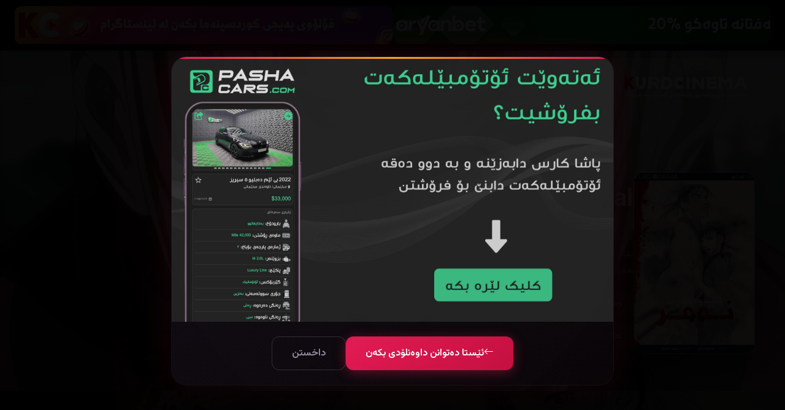

--- FILE ---
content_type: text/html; charset=utf-8
request_url: https://kurdcinama.com/episodes.aspx?type=500
body_size: 16153
content:


<!DOCTYPE html>
<html lang="ku" dir="rtl">
<head><meta charset="UTF-8" /><meta name="viewport" content="width=device-width, initial-scale=1.0" />
    <title>Blade of the Immortal | تەماشای زنجیرە بە ژێرنووسی کوردی - کوردسینەما</title>
<link href="images/favicon.ico" rel="icon" type="image/x-icon" />
    <!-- Preconnect for faster external resource loading -->
    <link rel="preconnect" href="https://fonts.googleapis.com" /><link rel="preconnect" href="https://fonts.gstatic.com" crossorigin="" /><link rel="preconnect" href="https://cdn.jsdelivr.net" />
    <!-- External resources with display=swap for non-blocking text render -->
    <link rel="stylesheet" href="https://cdn.jsdelivr.net/npm/bootstrap-icons@1.11.0/font/bootstrap-icons.css" /><link href="https://fonts.googleapis.com/css2?family=Bebas+Neue&amp;family=Vazirmatn:wght@400;500;600;700&amp;family=Tajawal:wght@400;500;700;800&amp;family=Cairo:wght@400;500;600;700&amp;display=swap" rel="stylesheet" /><link rel="stylesheet" href="css/site-master.css" />
    <!-- Dynamic SEO Meta Tags -->
    <meta name="description" content="تەماشای زنجیرەی Blade of the Immortal بە ژێرنووسی کوردی لە کوردسینەما. مانجی شمشێربازێکە ناوبانگێکی خراپی هەیە لە یاباندا ناسراوە بە بکوژی هەزارکەسە، کە هەزار کەسی بێتاوانی کوشتووە نەفرەتی نەمری لێکراوە، مانجی پەیمانی داوە کە لەبەرامبەر ئەو هەزار کەسە بێتاوانە هەزار کەسی خراپەکار بکوژێت">
    <meta name="keywords" content="Blade of the Immortal, کورد سینەما, کورد فیلم, کورد سەبتایتڵ, ژێرنوسی کوردی, دۆبلاجی کوردی, زنجیرە, دراما, سەریال کۆری, ژێرنووسی کوردی, تەماشای ئۆنلاین, کوردسینەما, Blade of the Immortal بە کوردی">
    <meta name="robots" content="index, follow, max-image-preview:large">
    <link rel="canonical" href="https://kurdcinama.com/Episodes.aspx?type=500">
    
    <!-- Open Graph / Facebook -->
    <meta property="og:type" content="video.tv_show">
    <meta property="og:url" content="https://kurdcinama.com/Episodes.aspx?type=500">
    <meta property="og:title" content="Blade of the Immortal | تەماشای زنجیرە بە ژێرنووسی کوردی">
    <meta property="og:description" content="تەماشای زنجیرەی Blade of the Immortal بە ژێرنووسی کوردی لە کوردسینەما.">
    <meta property="og:image" content="https://kurdcinama.com/Wenekan_Drama/1418226122022_Blade-of-the-immortal-111.webp">
    <meta property="og:image:width" content="500">
    <meta property="og:image:height" content="750">
    <meta property="og:site_name" content="کوردسینەما">
    <meta property="og:locale" content="ku_IQ">
    
    <!-- Twitter Card -->
    <meta name="twitter:card" content="summary_large_image">
    <meta name="twitter:title" content="Blade of the Immortal | کوردسینەما">
    <meta name="twitter:description" content="تەماشای زنجیرەی Blade of the Immortal بە ژێرنووسی کوردی لە کوردسینەما.">
    <meta name="twitter:image" content="https://kurdcinama.com/Wenekan_Drama/1418226122022_Blade-of-the-immortal-111.webp">
    
    <!-- TVSeries Schema.org JSON-LD -->
    <script type="application/ld+json">
    {
        "@context": "https://schema.org",
        "@type": "TVSeries",
        "name": "Blade of the Immortal",
        "description": "مانجی شمشێربازێکە ناوبانگێکی خراپی هەیە لە یاباندا ناسراوە بە بکوژی هەزارکەسە، کە هەزار کەسی بێتاوانی کوشتووە نەفرەتی نەمری لێکراوە، مانجی پەیمانی داوە کە لەبەرامبەر ئەو هەزار کەسە بێتاوانە هەزار کەسی خراپەکار بکوژێت",
        "image": "https://kurdcinama.com/Wenekan_Drama/1418226122022_Blade-of-the-immortal-111.webp",
        "url": "https://kurdcinama.com/Episodes.aspx?type=500",
        "inLanguage": "ku"
    }
    </script>
    <script type="application/ld+json">
    {
        "@context": "https://schema.org",
        "@type": "BreadcrumbList",
        "itemListElement": [
            {
                "@type": "ListItem",
                "position": 1,
                "name": "سەرەکی",
                "item": "https://kurdcinama.com/"
            },
            {
                "@type": "ListItem",
                "position": 2,
                "name": "زنجیرەکان",
                "item": "https://kurdcinama.com/Drama.aspx"
            },
            {
                "@type": "ListItem",
                "position": 3,
                "name": "Blade of the Immortal",
                "item": "https://kurdcinama.com/Episodes.aspx?type=500"
            }
        ]
    }
    </script>
    
    <link rel="stylesheet" href="css/episodes.css">
    <link rel="stylesheet" href="css/movie-details.css">
<title>
	Blade of the Immortal | کوردسینەما
</title><meta name="keywords" content="Blade of the Immortal" /></head>

<body>

<form name="aspnetForm" method="post" action="./episodes.aspx?type=500" id="aspnetForm">
<div>
<input type="hidden" name="__EVENTTARGET" id="__EVENTTARGET" value="" />
<input type="hidden" name="__EVENTARGUMENT" id="__EVENTARGUMENT" value="" />
<input type="hidden" name="__VIEWSTATE" id="__VIEWSTATE" value="/[base64]/mnrtLev8w0Hx1juI1rTdk5mEV4De9ri0nA=" />
</div>

<script type="text/javascript">
//<![CDATA[
var theForm = document.forms['aspnetForm'];
if (!theForm) {
    theForm = document.aspnetForm;
}
function __doPostBack(eventTarget, eventArgument) {
    if (!theForm.onsubmit || (theForm.onsubmit() != false)) {
        theForm.__EVENTTARGET.value = eventTarget;
        theForm.__EVENTARGUMENT.value = eventArgument;
        theForm.submit();
    }
}
//]]>
</script>


<script src="/WebResource.axd?d=WJqvzf74-9XYIqF-OiBxIdSCmrg3HsByMrGqJK82L8-2hPU6S13DkZPwuRplkOGNwY39tUM1VX2ulIyAUV_wXx7huOqsK1BvUtPciJc1z141&amp;t=638839431815547239" type="text/javascript"></script>


<script src="/ScriptResource.axd?d=WFALwQtWGHiXiBa3Ux0u7HN3nMbdhXTeHs-FM8G6Eyv_m6iCSP0ftb74x4EESe325m5FmC6xzm5M9egqtFFJ8KhuQmhTXbDPA7ovL-Hp2OKnwgibAqdwtAn6PN3NvO3N10Ca5Czis5y6ptocT-T_tA2&amp;t=51e37521" type="text/javascript"></script>
<script type="text/javascript">
//<![CDATA[
if (typeof(Sys) === 'undefined') throw new Error('ASP.NET Ajax client-side framework failed to load.');
//]]>
</script>

<script src="/ScriptResource.axd?d=Hdmtx2CXjCR6zXDAbeBMNu93s_3wOPAMdVlcas__7hkJzEDLpJksA0ap9OG_i6FrgxgTDvZyL1z2ABpD9kl0r2FHmg3JF8j9mApHNJFxjYLNXwcxYa_TtlrfglRUQO4bVYhQmeFz_EYdZ2e0fSA9nw2&amp;t=51e37521" type="text/javascript"></script>
<div>

	<input type="hidden" name="__VIEWSTATEGENERATOR" id="__VIEWSTATEGENERATOR" value="A5389454" />
</div>
    <script type="text/javascript">
//<![CDATA[
Sys.WebForms.PageRequestManager._initialize('ctl00$ScriptManager1', 'aspnetForm', ['tctl00$MainContent$ReviewUpdatePanel2',''], [], [], 90, 'ctl00');
//]]>
</script>

<!-- Background - Simplified for performance -->
<div class="bg-layer">
    <div class="bg-spot bg-spot--1"></div>
    <div class="bg-spot bg-spot--2"></div>
</div>

<!-- Search Overlay -->
<div class="search-overlay" id="searchOverlay">
    <button class="search-overlay__close" id="searchClose"><i class="bi bi-x-lg"></i></button>
    <div class="search-box">
        <input type="text" class="search-box__input" id="searchInput" placeholder="گەڕان...">
    </div>
</div>

<!-- Mobile Overlay -->
<div class="mobile-overlay" id="mobileOverlay"></div>

<!-- Mobile Menu -->
<div class="mobile-menu" id="mobileMenu">
    <button class="mobile-menu__close" id="mobileClose"><i class="bi bi-x-lg"></i></button>
    <nav class="mobile-menu__nav">
        <a href="/" class="mobile-menu__link"><i class="bi bi-house-door-fill"></i> سەرەتا</a>
        <a href="movies.aspx" class="mobile-menu__link"><i class="bi bi-film"></i> فیلمەکان</a>
        <a href="drama.aspx" class="mobile-menu__link"><i class="bi bi-collection-play-fill"></i> زنجیرەکان</a>
        <a href="Trending.aspx" class="mobile-menu__link"><i class="bi bi-fire"></i> ترێند</a>
        <a href="Suggestions.aspx" class="mobile-menu__link"><i class="bi bi-lightbulb-fill"></i> پێشنیارەکان</a>
        <a href="news.aspx?babet=news&Nawnishan=هەواڵ" class="mobile-menu__link"><i class="bi bi-newspaper"></i> هەواڵ</a>
        <a href="staff.aspx" class="mobile-menu__link"><i class="bi bi-people-fill"></i> ستاف</a>
         <button type="button" class="header__link header__link--more" onclick="openMoreMenu()"><i class="bi bi-grid-3x3-gap-fill"></i> <span>زیاتر</span></button>
    </nav>
</div>

    <!-- ============================================
     TOP PROMO STRIP - ABOVE HEADER
         *** CHANGE THIS ***
     ============================================ -->

<div class="promo-strip" >

      
    <!-- *** CHANGE THIS *** - Promo 1 -->
    <div class="promo-item">
        <a href="https://www.aryanbet.com/" target="_blank">
            <img src="Wenekan_KS/24331815112023_aryan-giff-min.gif" >
        </a>
    </div>
            
         
    <!-- *** CHANGE THIS *** - Promo 2 -->
    <div class="promo-item">
        <a href="https://www.instagram.com/kurdcinema.official2/" target="_blank">
            <img src="Wenekan_KS/24352226112025_inskc28.jpg" >
        </a>
    </div>
            

</div>

<!-- Header -->
<header class="header" id="header">
    <div class="header__inner">
        <a href="/" class="header__logo">
            <img src="images/logo.png" alt="Kurd Cinema">
        </a>
        
        <nav class="header__nav">
            <a href="/" class="header__link"><i class="bi bi-house-door-fill"></i> <span>سەرەتا</span></a>
            <a href="movies.aspx" class="header__link"><i class="bi bi-film"></i> <span>فیلمەکان</span></a>
            <a href="drama.aspx" class="header__link"><i class="bi bi-collection-play-fill"></i> <span>زنجیرەکان</span></a>
          
             <a href="Staff.aspx" class="header__link"><i class="bi bi-people-fill"></i> <span>ستاف</span></a>
            <button type="button" class="header__link header__link--more" onclick="openMoreMenu()"><i class="bi bi-grid-3x3-gap-fill"></i> <span>زیاتر</span></button>
        </nav>
        
        <div class="header__actions">
            <a href="Search.aspx" class="header__search-btn" title="گەڕان">
                <i class="bi bi-search"></i>
            </a>
            
            <!-- Theme Picker -->
            <div class="theme-picker" id="themePicker">
                <div class="theme-picker__btn" onclick="toggleThemePicker()"><i class="bi bi-palette"></i></div>
                <div class="theme-picker__dropdown">
                    <div class="theme-picker__title">ڕەنگی ماڵپەڕ</div>
                    <div class="theme-picker__options">
                        <button type="button" class="theme-picker__option theme-picker__option--ruby active" data-theme="" title="Ruby Gold"></button>
                        <button type="button" class="theme-picker__option theme-picker__option--ocean" data-theme="ocean" title="Ocean"></button>
                        <button type="button" class="theme-picker__option theme-picker__option--emerald" data-theme="emerald" title="Emerald"></button>
                        <button type="button" class="theme-picker__option theme-picker__option--purple" data-theme="purple" title="Purple"></button>
                        <button type="button" class="theme-picker__option theme-picker__option--sunset" data-theme="sunset" title="Sunset"></button>
                        <button type="button" class="theme-picker__option theme-picker__option--rose" data-theme="rose" title="Rose"></button>
                        <button type="button" class="theme-picker__option theme-picker__option--red" data-theme="red" title="Red"></button>
                        <button type="button" class="theme-picker__option theme-picker__option--darkred" data-theme="darkred" title="Dark Red"></button>
                        <button type="button" class="theme-picker__option theme-picker__option--yellow" data-theme="yellow" title="Yellow"></button>
                        <button type="button" class="theme-picker__option theme-picker__option--darkyellow" data-theme="darkyellow" title="Dark Yellow"></button>
                        <button type="button" class="theme-picker__option theme-picker__option--chocolate" data-theme="chocolate" title="Chocolate"></button>
                    </div>
                </div>
            </div>
            
            
                <a href="Login.aspx" class="header__btn"><i class="bi bi-person"></i></a>
            
            <button type="button" class="header__mobile-btn" id="mobileMenuBtn"><i class="bi bi-list"></i></button>
        </div>
    </div>
</header>

<!-- More Menu Overlay -->
<div class="more-menu-overlay" id="moreMenuOverlay">
    <div class="more-menu__container">
        <div class="more-menu__header">
            <h2 class="more-menu__title"><i class="bi bi-grid-3x3-gap-fill"></i> هەموو بەشەکان</h2>
            <button type="button" class="more-menu__close" onclick="closeMoreMenu()"><i class="bi bi-x-lg"></i></button>
        </div>
        
        <div class="more-menu__grid">
            <!-- Movies Section -->
            <div class="more-menu__section">
                <h3 class="more-menu__section-title"><i class="bi bi-film"></i> فیلم</h3>
                <div class="more-menu__links">
                    <a href="movies.aspx" class="more-menu__link"><i class="bi bi-grid-3x3-gap"></i> هەموو فیلمەکان</a>
                    <a href="movies.aspx?Hollywood=1" class="more-menu__link"><i class="bi bi-star"></i> هۆلیود</a>
                    <a href="movies.aspx?bollywood=1" class="more-menu__link"><i class="bi bi-stars"></i> بۆلیود</a>
                    <a href="movies.aspx?byani=1" class="more-menu__link"><i class="bi bi-globe"></i> بیانی</a>
                    <a href="movies.aspx?farsi=1" class="more-menu__link"><i class="bi bi-translate"></i> فارسی</a>
                    <a href="movies.aspx?Espani=1" class="more-menu__link"><i class="bi bi-globe-americas"></i> ئیسپانی</a>
                    <a href="movies.aspx?Comics=1" class="more-menu__link"><i class="bi bi-lightning"></i> کۆمیکس</a>
                    <a href="movies.aspx?kori=1" class="more-menu__link"><i class="bi bi-heart"></i> کۆری، چینی، ژاپۆنی</a>
                    <a href="movies.aspx?karton=1" class="more-menu__link"><i class="bi bi-emoji-laughing"></i> ئەنیمی و کارتۆن</a>
                    <a href="movies.aspx?animi=1" class="more-menu__link"><i class="bi bi-emoji-smile"></i> ئەنیمی</a>
                    <a href="movies.aspx?kurd=1" class="more-menu__link"><i class="bi bi-flag"></i> کوردی</a>
                </div>
            </div>
            
            <!-- Series Section -->
            <div class="more-menu__section">
                <h3 class="more-menu__section-title"><i class="bi bi-collection-play"></i> زنجیرە</h3>
                <div class="more-menu__links">
                    <a href="drama.aspx?Nawnishan=هەمووی" class="more-menu__link"><i class="bi bi-grid-3x3-gap"></i> هەموو زنجیرەکان</a>
                    <a href="drama.aspx?type=1&amp;Nawnishan=بیانی" class="more-menu__link"><i class="bi bi-globe"></i> بیانی</a>
                    <a href="drama.aspx?type=7&amp;Nawnishan=کۆری" class="more-menu__link"><i class="bi bi-heart"></i> کۆری</a>
                    <a href="drama.aspx?type=8&amp;Nawnishan=فارسی" class="more-menu__link"><i class="bi bi-translate"></i> فارسی</a>
                    <a href="drama.aspx?type=4&amp;Nawnishan=کارتۆن" class="more-menu__link"><i class="bi bi-emoji-laughing"></i> کارتۆن</a>
                    <a href="drama.aspx?type=2&amp;Nawnishan=ئەنیمی" class="more-menu__link"><i class="bi bi-emoji-smile"></i> ئەنیمی</a>
                </div>
            </div>
            
            <!-- Special Section -->
            <div class="more-menu__section">
                <h3 class="more-menu__section-title"><i class="bi bi-bookmark-star"></i> تایبەت</h3>
                <div class="more-menu__links">
                    <a href="znjirafilm.aspx" class="more-menu__link"><i class="bi bi-collection"></i> کۆکراوەکان</a>
                    <a href="Trending.aspx" class="more-menu__link"><i class="bi bi-fire"></i> ترێندەكان</a>
                    <a href="Streaming.aspx" class="more-menu__link"><i class="bi bi-broadcast"></i> پلاتفۆرمەکان</a>
                    <a href="Studios.aspx" class="more-menu__link"><i class="bi bi-building"></i> ستۆدیۆکان</a>
                           <a href="TriviaHub.aspx" class="more-menu__link"><i class="bi bi-puzzle"></i> پێشبڕکێ</a>
                    <a href="Suggestions.aspx" class="more-menu__link"><i class="bi bi-lightbulb"></i> پێشنیاری فیلم</a>
                     <a href="TopRated.aspx" class="more-menu__link"><i class="bi bi-trophy"></i> باشترینەکانی کوردسینەما</a>
                     <a href="Awards.aspx" class="more-menu__link"><i class="bi bi-award"></i> خەڵاتەکان</a>
                     <a href="BestOf.aspx" class="more-menu__link"><i class="bi bi-hand-thumbs-up"></i> باشترینەکان دیاری بکە</a>
                     <a href="Calendar.aspx" class="more-menu__link"><i class="bi bi-calendar-event"></i> ڕۆژژمێری دەرچوون</a>
                     <a href="Collections.aspx" class="more-menu__link"><i class="bi bi-folder2-open"></i> کۆکراوەی فیلم</a>
                     <a href="ComingSoon.aspx" class="more-menu__link"><i class="bi bi-hourglass-split"></i> بەم نزیکانە</a>
                     <a href="Compare.aspx" class="more-menu__link"><i class="bi bi-arrows-angle-expand"></i> بەراود بکە</a>
                     <a href="Leaderboard.aspx" class="more-menu__link"><i class="bi bi-people"></i> ئەندامان</a>
               
                    <a href="news.aspx?babet=news&Nawnishan=هەواڵ" class="more-menu__link"><i class="bi bi-newspaper"></i> هەواڵ</a>
                    <a href="FilmParticipation.aspx" class="more-menu__link"><i class="bi bi-person-video3"></i> بوون بە ئەکتەر</a>
                     
                </div>
            </div>
            
            <!-- About & Social Section -->
            <div class="more-menu__section">
                <h3 class="more-menu__section-title"><i class="bi bi-info-circle"></i> دەربارە</h3>
                <div class="more-menu__links">
                    <a href="staff.aspx" class="more-menu__link"><i class="bi bi-people-fill"></i> ستاف</a>
                    <a href="about.aspx" class="more-menu__link"><i class="bi bi-info-circle"></i> دەربارەی ئێمە</a>
                    <a href="Report.aspx" class="more-menu__link"><i class="bi bi-flag"></i> راپۆرتی ماڵپەڕ</a>
                    <a href="contact.aspx" class="more-menu__link"><i class="bi bi-envelope"></i> پەیوەندی</a>
                </div>
                <div class="more-menu__social">
                    <a href="https://www.instagram.com/kurdcinema.official/" target="_blank" title="Instagram"><i class="bi bi-instagram"></i></a>
                    <a href="https://www.facebook.com/kurdcinema.officiall" target="_blank" title="Facebook"><i class="bi bi-facebook"></i></a>
                    <a href="https://www.youtube.com/channel/UCH7ULd3f3vHO1U5lJhSY8yQ" target="_blank" title="YouTube"><i class="bi bi-youtube"></i></a>
                    <a href="https://t.me/kurdcinamaplus" target="_blank" title="Telegram"><i class="bi bi-telegram"></i></a>
                </div>
            </div>
        </div>
    </div>
</div>





<!-- Main Content -->
<main class="main">
    



<!-- Background Wallpaper -->
<div class="bg-wallpaper">
    <img id="bgWallpaperImage" src="/Wenekan_KS/1418226122022_Blade-of-the-immortal-111.webp" alt="" class="bg-wallpaper__image" data-tmdbid="92090" data-fallback="/Wenekan_KS/1418226122022_Blade-of-the-immortal-111.webp">
    <div class="bg-wallpaper__overlay"></div>
</div>

<!-- Floating Particles -->
<div class="particles">
    <div class="particle"></div>
    <div class="particle"></div>
    <div class="particle"></div>
    <div class="particle"></div>
    <div class="particle"></div>
    <div class="particle"></div>
</div>

<!-- Series Cover with TMDB Backdrop -->
<section class="series-cover">
    <img id="seriesCoverBg" src="" alt="Cover" class="series-cover__bg" data-tmdbid="92090">
    <div class="series-cover__overlay"></div>
    <div class="series-cover__content">
        <div class="series-cover__poster">
            <img src="/Wenekan_KS/1418226122022_Blade-of-the-immortal-111.webp" alt="Blade of the Immortal">
        </div>
        <div class="series-cover__info">
            <a href="Drama.aspx" class="series-cover__back"><i class="bi bi-arrow-right"></i> گەڕانەوە بۆ زنجیرەکان</a>
            <h1 class="series-cover__title">Blade of the Immortal</h1>
            <p class="series-cover__summary">مانجی شمشێربازێکە ناوبانگێکی خراپی هەیە لە یاباندا ناسراوە بە بکوژی هەزارکەسە، کە هەزار کەسی بێتاوانی کوشتووە نەفرەتی نەمری لێکراوە، مانجی پەیمانی داوە کە لەبەرامبەر ئەو هەزار کەسە بێتاوانە هەزار کەسی خراپەکار بکوژێت</p>
            <div class="series-cover__meta">
                <span class="series-cover__tag">وەرگێران <i class="bi bi-translate"></i> 
     
                </span>
                 </div>
               <div class="series-cover__meta" style="padding-top:15px">
                  <span class="series-cover__tag">تەکنیکار <i class="bi bi-gear-fill"></i>  
                  
                       </span>
               
            </div>
        </div>
    </div>
</section>

<!-- Seasons Section -->
<section class="seasons-section">
    <h2 class="seasons-section__title"><i class="bi bi-collection-play"></i> وەرز و ئەڵقەکان</h2>
    
    <!-- Season Quick Navigation -->
    <div class="season-nav" id="seasonNav">
        <span class="season-nav__label"><i class="bi bi-layers"></i> بڕۆ بۆ وەرز:</span>
        <div  class="season-nav__buttons" id="seasonNavButtons"></div>
    </div>
    
    
            
            
            <div class="season-block" id="season-یەکەم" data-season="یەکەم">
                <div class="season-header">
                    <h2 class="season-title"><i class="bi bi-collection-play"></i> وەرزی یەکەم</h2>
                    <div style="display: flex; align-items: center; gap: 12px;">
                        
                        <span class="season-views"><i class="bi bi-eye"></i> 45,279 بینین</span>
                    </div>
                </div>
                <div class="season-content">
                    <div class="season-poster">
                        <img src="/Wenekan_KS/4718226122022_Blade-of-the-immortal-111.webp" alt="Season یەکەم">
                    </div>
                    <div class="episodes-grid">
                        
                                <a href="Episodes2.aspx?type=500&Stype=784&name=01" class="episode-btn">
                                    <span class="episode-btn__label">ئەڵقەی</span>
                                    <span class="episode-btn__number">01</span>
                                </a>
                            
                                <a href="Episodes2.aspx?type=500&Stype=784&name=02" class="episode-btn">
                                    <span class="episode-btn__label">ئەڵقەی</span>
                                    <span class="episode-btn__number">02</span>
                                </a>
                            
                                <a href="Episodes2.aspx?type=500&Stype=784&name=03" class="episode-btn">
                                    <span class="episode-btn__label">ئەڵقەی</span>
                                    <span class="episode-btn__number">03</span>
                                </a>
                            
                                <a href="Episodes2.aspx?type=500&Stype=784&name=04" class="episode-btn">
                                    <span class="episode-btn__label">ئەڵقەی</span>
                                    <span class="episode-btn__number">04</span>
                                </a>
                            
                                <a href="Episodes2.aspx?type=500&Stype=784&name=05" class="episode-btn">
                                    <span class="episode-btn__label">ئەڵقەی</span>
                                    <span class="episode-btn__number">05</span>
                                </a>
                            
                                <a href="Episodes2.aspx?type=500&Stype=784&name=06" class="episode-btn">
                                    <span class="episode-btn__label">ئەڵقەی</span>
                                    <span class="episode-btn__number">06</span>
                                </a>
                            
                                <a href="Episodes2.aspx?type=500&Stype=784&name=07" class="episode-btn">
                                    <span class="episode-btn__label">ئەڵقەی</span>
                                    <span class="episode-btn__number">07</span>
                                </a>
                            
                                <a href="Episodes2.aspx?type=500&Stype=784&name=08" class="episode-btn">
                                    <span class="episode-btn__label">ئەڵقەی</span>
                                    <span class="episode-btn__number">08</span>
                                </a>
                            
                                <a href="Episodes2.aspx?type=500&Stype=784&name=09" class="episode-btn">
                                    <span class="episode-btn__label">ئەڵقەی</span>
                                    <span class="episode-btn__number">09</span>
                                </a>
                            
                                <a href="Episodes2.aspx?type=500&Stype=784&name=10" class="episode-btn">
                                    <span class="episode-btn__label">ئەڵقەی</span>
                                    <span class="episode-btn__number">10</span>
                                </a>
                            
                                <a href="Episodes2.aspx?type=500&Stype=784&name=11" class="episode-btn">
                                    <span class="episode-btn__label">ئەڵقەی</span>
                                    <span class="episode-btn__number">11</span>
                                </a>
                            
                                <a href="Episodes2.aspx?type=500&Stype=784&name=12" class="episode-btn">
                                    <span class="episode-btn__label">ئەڵقەی</span>
                                    <span class="episode-btn__number">12</span>
                                </a>
                            
                                <a href="Episodes2.aspx?type=500&Stype=784&name=13" class="episode-btn">
                                    <span class="episode-btn__label">ئەڵقەی</span>
                                    <span class="episode-btn__number">13</span>
                                </a>
                            
                                <a href="Episodes2.aspx?type=500&Stype=784&name=14" class="episode-btn">
                                    <span class="episode-btn__label">ئەڵقەی</span>
                                    <span class="episode-btn__number">14</span>
                                </a>
                            
                                <a href="Episodes2.aspx?type=500&Stype=784&name=15" class="episode-btn">
                                    <span class="episode-btn__label">ئەڵقەی</span>
                                    <span class="episode-btn__number">15</span>
                                </a>
                            
                                <a href="Episodes2.aspx?type=500&Stype=784&name=16" class="episode-btn">
                                    <span class="episode-btn__label">ئەڵقەی</span>
                                    <span class="episode-btn__number">16</span>
                                </a>
                            
                                <a href="Episodes2.aspx?type=500&Stype=784&name=17" class="episode-btn">
                                    <span class="episode-btn__label">ئەڵقەی</span>
                                    <span class="episode-btn__number">17</span>
                                </a>
                            
                                <a href="Episodes2.aspx?type=500&Stype=784&name=18" class="episode-btn">
                                    <span class="episode-btn__label">ئەڵقەی</span>
                                    <span class="episode-btn__number">18</span>
                                </a>
                            
                                <a href="Episodes2.aspx?type=500&Stype=784&name=19" class="episode-btn">
                                    <span class="episode-btn__label">ئەڵقەی</span>
                                    <span class="episode-btn__number">19</span>
                                </a>
                            
                                <a href="Episodes2.aspx?type=500&Stype=784&name=20" class="episode-btn">
                                    <span class="episode-btn__label">ئەڵقەی</span>
                                    <span class="episode-btn__number">20</span>
                                </a>
                            
                                <a href="Episodes2.aspx?type=500&Stype=784&name=21" class="episode-btn">
                                    <span class="episode-btn__label">ئەڵقەی</span>
                                    <span class="episode-btn__number">21</span>
                                </a>
                            
                                <a href="Episodes2.aspx?type=500&Stype=784&name=22" class="episode-btn">
                                    <span class="episode-btn__label">ئەڵقەی</span>
                                    <span class="episode-btn__number">22</span>
                                </a>
                            
                                <a href="Episodes2.aspx?type=500&Stype=784&name=23" class="episode-btn">
                                    <span class="episode-btn__label">ئەڵقەی</span>
                                    <span class="episode-btn__number">23</span>
                                </a>
                            
                                <a href="Episodes2.aspx?type=500&Stype=784&name=24" class="episode-btn">
                                    <span class="episode-btn__label">ئەڵقەی</span>
                                    <span class="episode-btn__number">24</span>
                                </a>
                            
                        
                        
                    </div>
                </div>
            </div>
        
</section>

<!-- Reviews Section -->
<section class="reviews-section">
    <div class="container">
        <div class="reviews-header">
            <h2 class="reviews-title"><i class="bi bi-chat-quote-fill"></i>هەڵسەنگاندنەکان</h2>
            <div class="reviews-stats">
                <div class="reviews-avg"><i class="bi bi-star-fill"></i><span>0.0</span></div>
                <span class="reviews-count">0 هەڵسەنگاندن</span>
            </div>
        </div>
        <div id="ctl00_MainContent_ReviewUpdatePanel2">
	
                <div class="review-form-container">
                    
                    <div class="review-login-msg"><i class="bi bi-person-circle" style="font-size: 2rem; display: block; margin-bottom: 10px;"></i>بۆ نووسینی هەڵسەنگاندن، تکایە <a href="default.aspx">چوونەژوورەوە</a> بکە</div>
                    
                </div>
            
</div>
        <div class="reviews-list">
            
            
            <div class="no-reviews"><i class="bi bi-chat-square-text"></i>
                <p>هێشتا هیچ هەڵسەنگاندنێک نییە. یەکەم کەس بە بۆ نووسینی هەڵسەنگاندن!</p>
            </div>
            
        </div>
    </div>
</section>

                <!-- ============================================
     BOTTOM PROMO STRIP - BEFORE FOOTER
     ============================================ -->
<div class="promo-strip promo-strip--bottom">
    
            <div class="promo-item">
                <a href="https://www.aryanbet.com/" target="_blank">
                    <img src="Wenekan_KS/24331815112023_aryan-giff-min.gif">
                </a>
            </div>
        
</div>

<!-- Related Dramas -->
<section class="related-section">
    <h2 class="related-section__title"><i class="bi bi-grid-3x3-gap"></i> نوێترین زنجیرەکان</h2>
    <div class="related-grid">
        
                <a href="Episodes.aspx?type=5842" class="related-card">
                    <div class="related-card__poster">
                        <img src="/Wenekan_KS/2135141912026_A Knight of the Seven Kingdoms.jpg" alt="A Knight of the Seven Kingdoms" loading="lazy">
                        <div class="related-card__play"><i class="bi bi-play-fill"></i></div>
                    </div>
                    <div class="related-card__info">
                        <h3 class="related-card__title">A Knight of the Seven Kingdoms</h3>
                        <div class="related-card__meta">
                            <span><i class="bi bi-star-fill" style="color:var(--gold)"></i> 8.8</span>
                            <span>6 ئەڵقە</span>
                        </div>
                    </div>
                </a>
            
                <a href="Episodes.aspx?type=5841" class="related-card">
                    <div class="related-card__poster">
                        <img src="/Wenekan_KS/5843211712026_Ironheart.jpg" alt="Ironheart" loading="lazy">
                        <div class="related-card__play"><i class="bi bi-play-fill"></i></div>
                    </div>
                    <div class="related-card__info">
                        <h3 class="related-card__title">Ironheart</h3>
                        <div class="related-card__meta">
                            <span><i class="bi bi-star-fill" style="color:var(--gold)"></i> 4.5</span>
                            <span>6 ئەڵقە</span>
                        </div>
                    </div>
                </a>
            
                <a href="Episodes.aspx?type=571" class="related-card">
                    <div class="related-card__poster">
                        <img src="/Wenekan_KS/1319211712026_Hijack.jpg" alt="Hijack" loading="lazy">
                        <div class="related-card__play"><i class="bi bi-play-fill"></i></div>
                    </div>
                    <div class="related-card__info">
                        <h3 class="related-card__title">Hijack</h3>
                        <div class="related-card__meta">
                            <span><i class="bi bi-star-fill" style="color:var(--gold)"></i> 7.4</span>
                            <span>15 ئەڵقە</span>
                        </div>
                    </div>
                </a>
            
                <a href="Episodes.aspx?type=5839" class="related-card">
                    <div class="related-card__poster">
                        <img src="/Wenekan_KS/39922712026_5402612862150185527_121.jpg" alt="Frieren Beyond Journeys End " loading="lazy">
                        <div class="related-card__play"><i class="bi bi-play-fill"></i></div>
                    </div>
                    <div class="related-card__info">
                        <h3 class="related-card__title">Frieren Beyond Journeys End </h3>
                        <div class="related-card__meta">
                            <span><i class="bi bi-star-fill" style="color:var(--gold)"></i> 8.9</span>
                            <span>38 ئەڵقە</span>
                        </div>
                    </div>
                </a>
            
                <a href="Episodes.aspx?type=665" class="related-card">
                    <div class="related-card__poster">
                        <img src="/Wenekan_KS/5340231712026_5429188169862681562_121.jpg" alt="Fire Force" loading="lazy">
                        <div class="related-card__play"><i class="bi bi-play-fill"></i></div>
                    </div>
                    <div class="related-card__info">
                        <h3 class="related-card__title">Fire Force</h3>
                        <div class="related-card__meta">
                            <span><i class="bi bi-star-fill" style="color:var(--gold)"></i> 7.6</span>
                            <span>48 ئەڵقە</span>
                        </div>
                    </div>
                </a>
            
                <a href="Episodes.aspx?type=5840" class="related-card">
                    <div class="related-card__poster">
                        <img src="/Wenekan_KS/5245161012026_his.hers.jpg" alt="His & Hers" loading="lazy">
                        <div class="related-card__play"><i class="bi bi-play-fill"></i></div>
                    </div>
                    <div class="related-card__info">
                        <h3 class="related-card__title">His & Hers</h3>
                        <div class="related-card__meta">
                            <span><i class="bi bi-star-fill" style="color:var(--gold)"></i> 7.2</span>
                            <span>6 ئەڵقە</span>
                        </div>
                    </div>
                </a>
            
    </div>
</section>

    




</main>





<!-- Notification Float -->


<!-- ============================================
     BOTTOM PROMO STRIP - BEFORE FOOTER
     ============================================ -->
<div class="promo-strip promo-strip--bottom">
    
            <div class="promo-item">
                <a href="https://tracker.finalaffiliates.com/link?btag=97263481_443430" target="_blank">
                    <img src="Wenekan/1000208275.gif">
                </a>
            </div>
        
</div>

<!-- Footer -->
<footer class="footer">
    <div class="footer__top">
        <div class="footer__grid">
            <div class="footer__brand">
                <a href="/"><img src="https://kurdcinama.com/images/logo.png" alt="Kurd Cinema"></a>
                <p class="footer__text">کوردسینەما یەکەمین و پڕبینەرترین ماڵپەڕی تایبەت بە فیلم و دراما کوردی و جیهانیەکان</p>
                <div class="footer__social">
                    <a href="https://www.instagram.com/kurdcinema.official/" target="_blank"><i class="bi bi-instagram"></i></a>
                    <a href="https://www.facebook.com/kurdcinema.officiall" target="_blank"><i class="bi bi-facebook"></i></a>
                    <a href="https://www.youtube.com/channel/UCH7ULd3f3vHO1U5lJhSY8yQ" target="_blank"><i class="bi bi-youtube"></i></a>
                    <a href="https://t.me/kurdcinamaplus" target="_blank"><i class="bi bi-telegram"></i></a>
                </div>
            </div>
            <div class="footer__col">
                <h4 class="footer__title"><i class="bi bi-film"></i> فیلم</h4>
                <nav class="footer__links">
                    <a href="movies.aspx" class="footer__link"><i class="bi bi-grid-3x3-gap"></i> هەموو فیلمەکان</a>
                    <a href="movies.aspx?Hollywood=1" class="footer__link"><i class="bi bi-star"></i> هۆلیود</a>
                    <a href="movies.aspx?bollywood=1" class="footer__link"><i class="bi bi-stars"></i> بۆلیود</a>
                    <a href="movies.aspx?byani=1" class="footer__link"><i class="bi bi-globe"></i> بیانی</a>
                    <a href="movies.aspx?farsi=1" class="footer__link"><i class="bi bi-translate"></i> فارسی</a>
                    <a href="movies.aspx?Espani=1" class="footer__link"><i class="bi bi-globe-americas"></i> ئیسپانی</a>
                    <a href="movies.aspx?Comics=1" class="footer__link"><i class="bi bi-lightning"></i> کۆمیکس</a>
                    <a href="movies.aspx?kori=1" class="footer__link"><i class="bi bi-heart"></i> کۆری، چینی، ژاپۆنی</a>
                    <a href="movies.aspx?karton=1" class="footer__link"><i class="bi bi-emoji-laughing"></i> ئەنیمی و کارتۆن</a>
                    <a href="movies.aspx?animi=1" class="footer__link"><i class="bi bi-emoji-smile"></i> ئەنیمی</a>
                    <a href="movies.aspx?kurd=1" class="footer__link"><i class="bi bi-flag"></i> کوردی</a>
                </nav>
            </div>
            <div class="footer__col">
                <h4 class="footer__title"><i class="bi bi-collection-play"></i> زنجیرە</h4>
                <nav class="footer__links">
                    <a href="drama.aspx?Nawnishan=هەمووی" class="footer__link"><i class="bi bi-grid-3x3-gap"></i> هەموو زنجیرەکان</a>
                    <a href="drama.aspx?type=1&amp;Nawnishan=بیانی" class="footer__link"><i class="bi bi-globe"></i> بیانی</a>
                    <a href="drama.aspx?type=7&amp;Nawnishan=کۆری" class="footer__link"><i class="bi bi-heart"></i> کۆری</a>
                    <a href="drama.aspx?type=8&amp;Nawnishan=فارسی" class="footer__link"><i class="bi bi-translate"></i> فارسی</a>
                    <a href="drama.aspx?type=4&amp;Nawnishan=کارتۆن" class="footer__link"><i class="bi bi-emoji-laughing"></i> کارتۆن</a>
                    <a href="drama.aspx?type=2&amp;Nawnishan=ئەنیمی" class="footer__link"><i class="bi bi-emoji-smile"></i> ئەنیمی</a>
                </nav>
            </div>
            <div class="footer__col">
                <h4 class="footer__title"><i class="bi bi-bookmark-star"></i> تایبەت</h4>
                <nav class="footer__links">
                    <a href="znjirafilm.aspx" class="footer__link"><i class="bi bi-collection"></i> کۆکراوەکان</a>
                    <a href="Trending.aspx" class="footer__link"><i class="bi bi-fire"></i> ترێندەكان</a>
                    <a href="Streaming.aspx" class="footer__link"><i class="bi bi-broadcast"></i> پلاتفۆرمەکان</a>
                    <a href="Studios.aspx" class="footer__link"><i class="bi bi-building"></i> ستۆدیۆکان</a>
                        <a href="TriviaHub.aspx" class="footer__link"><i class="bi bi-puzzle"></i> پێشبڕکێ</a>
                    <a href="Suggestions.aspx" class="footer__link"><i class="bi bi-lightbulb"></i> پێشنیاری فیلم</a>
                    <a href="TopRated.aspx" class="footer__link"><i class="bi bi-trophy"></i> باشترینەکانی کوردسینەما</a>
                    <a href="Awards.aspx" class="footer__link"><i class="bi bi-award"></i> خەڵاتەکان</a>
                    <a href="BestOf.aspx" class="footer__link"><i class="bi bi-hand-thumbs-up"></i> باشترینەکان دیاری بکە</a>
                    <a href="Calendar.aspx" class="footer__link"><i class="bi bi-calendar-event"></i> ڕۆژژمێری دەرچوون</a>
                    <a href="Collections.aspx" class="footer__link"><i class="bi bi-folder2-open"></i> کۆکراوەی فیلم</a>
                    <a href="ComingSoon.aspx" class="footer__link"><i class="bi bi-hourglass-split"></i> بەم نزیکانە</a>
                    <a href="Compare.aspx" class="footer__link"><i class="bi bi-arrows-angle-expand"></i> بەراود بکە</a>
                    <a href="FilmParticipation.aspx" class="footer__link"><i class="bi bi-person-video3"></i>بوون بە ئەکتەر</a>
                 
                </nav>
            </div>
            <div class="footer__col">
                <h4 class="footer__title"><i class="bi bi-info-circle"></i> دەربارە</h4>
                <nav class="footer__links">
                    <a href="staff.aspx" class="footer__link"><i class="bi bi-people-fill"></i> ستاف</a>
                    <a href="About.aspx" class="footer__link"><i class="bi bi-info-circle"></i> دەربارەی ئێمە</a>
                    <a href="Report.aspx" class="footer__link"><i class="bi bi-flag"></i> راپۆرتی ماڵپەڕ</a>
                    <a href="Contact.aspx" class="footer__link"><i class="bi bi-envelope"></i> پەیوەندی</a>
                    <a href="Leaderboard.aspx" class="footer__link"><i class="bi bi-people"></i> ئەندامان</a>
                    <a href="news.aspx?babet=news&amp;Nawnishan=هەواڵ" class="footer__link"><i class="bi bi-newspaper"></i> هەواڵ</a>
                </nav>
            </div>
        </div>
    </div>
    <div class="footer__bottom">
        <p class="footer__copy">© 2025 <span>Kurd Cinema</span>. هەموو مافەکان پارێزراون.</p>
        <div class="footer__apps">
            <a href="https://t.me/kurdcinamaplus" target="_blank"><i class="bi bi-android2"></i><span>ئەندرۆید</span></a>
            <a href="https://www.facebook.com/kurdcinemaplus" target="_blank"><i class="bi bi-apple"></i><span>ئای ئۆ ئێس</span></a>
        </div>
    </div>
</footer>

<!-- Bottom Navigation Bar - Mobile Only -->
<nav class="bottom-nav" id="bottomNav">
    <div class="bottom-nav__inner">
        <a href="/" class="bottom-nav__item">
            <i class="bi bi-house-door-fill"></i>
            <span>سەرەتا</span>
        </a>
        <button type="button" class="bottom-nav__item" onclick="openMoreMenu()">
            <i class="bi bi-grid-3x3-gap-fill"></i>
            <span>زیاتر</span>
        </button>
         <a href="Search.aspx" class="bottom-nav__item">
     <i class="bi bi-search"></i>
     <span>سەرەتا</span>
 </a>
       
        <div class="bottom-nav__item" style="position: relative;" id="bottomThemePicker">
            <button type="button" class="bottom-nav__item" onclick="toggleBottomTheme()" style="padding: 0;">
                <i class="bi bi-palette"></i>
                <span>ڕەنگ</span>
            </button>
            <div class="bottom-nav__theme-dropdown" id="bottomThemeDropdown">
                <div class="bottom-nav__theme-title">ڕەنگی ماڵپەڕ</div>
                <div class="bottom-nav__theme-options">
                    <button type="button" class="bottom-nav__theme-option theme-picker__option--ruby" data-theme="" title="Ruby Gold" style="background: linear-gradient(135deg, #e31b54, #f5a623);"></button>
                    <button type="button" class="bottom-nav__theme-option theme-picker__option--ocean" data-theme="ocean" title="Ocean" style="background: linear-gradient(135deg, #0ea5e9, #38bdf8);"></button>
                    <button type="button" class="bottom-nav__theme-option theme-picker__option--emerald" data-theme="emerald" title="Emerald" style="background: linear-gradient(135deg, #10b981, #34d399);"></button>
                    <button type="button" class="bottom-nav__theme-option theme-picker__option--purple" data-theme="purple" title="Purple" style="background: linear-gradient(135deg, #a855f7, #c084fc);"></button>
                    <button type="button" class="bottom-nav__theme-option theme-picker__option--sunset" data-theme="sunset" title="Sunset" style="background: linear-gradient(135deg, #f97316, #fb923c);"></button>
                    <button type="button" class="bottom-nav__theme-option theme-picker__option--rose" data-theme="rose" title="Rose" style="background: linear-gradient(135deg, #ec4899, #f472b6);"></button>
                    <button type="button" class="bottom-nav__theme-option theme-picker__option--red" data-theme="red" title="Red" style="background: linear-gradient(135deg, #ef4444, #f87171);"></button>
                    <button type="button" class="bottom-nav__theme-option theme-picker__option--darkred" data-theme="darkred" title="Dark Red" style="background: linear-gradient(135deg, #b91c1c, #dc2626);"></button>
                    <button type="button" class="bottom-nav__theme-option theme-picker__option--yellow" data-theme="yellow" title="Yellow" style="background: linear-gradient(135deg, #eab308, #facc15);"></button>
                    <button type="button" class="bottom-nav__theme-option theme-picker__option--darkyellow" data-theme="darkyellow" title="Dark Yellow" style="background: linear-gradient(135deg, #a16207, #ca8a04);"></button>
                    <button type="button" class="bottom-nav__theme-option theme-picker__option--chocolate" data-theme="chocolate" title="Chocolate" style="background: linear-gradient(135deg, #8B4513, #3D2317);"></button>
                </div>
            </div>
        </div>
        
        <a href="Login.aspx" class="bottom-nav__item">
            <i class="bi bi-person"></i>
            <span>چوونەژوورەوە</span>
        </a>
        
    </div>
</nav>

</form>

    <!-- Promo Modal HTML -->
<div class="promo-modal-overlay" id="promoModal">
    <div class="promo-modal-container">
        <span style="display:none" class="promo-modal-badge">تایبەت</span>
        <button style="display:none" class="promo-modal-close" id="promoModalClose" aria-label="داخستن">
            <i class="bi bi-x"></i>
        </button>
        <a href="#" target="_blank" id="promoModalImageLink" class="promo-modal-image-link">
            <img class="promo-modal-image" id="promoModalImage" src="" alt="Promo">
        </a>
        <div class="promo-modal-content">
            <p class="promo-modal-text" id="promoModalText"></p>
            <div class="promo-modal-actions">
                <a class="promo-modal-btn promo-modal-btn-primary" id="promoModalLink" href="#" target="_blank">
                    <i class="bi bi-arrow-left"></i>
                    <span id="promoModalLinkText">بینینی زیاتر</span>
                </a>
                <button class="promo-modal-btn promo-modal-btn-secondary" id="promoModalDismiss">
                    داخستن
                </button>
            </div>
        </div>
    </div>
</div>

<script>
    // ============================================
    // PROMO MODAL CONFIGURATION
    // ============================================

    // *** CHANGE THIS *** - Promo Image URL
    var PROMO_IMAGE = "/Wenekan_KS/kurd cinama.webp";

    // *** CHANGE THIS *** - Promo Text (leave empty "" for no text)
    var PROMO_TEXT = "";

    // *** CHANGE THIS *** - Destination Link
    var PROMO_LINK = "https://t.ly/0mT-b";

    // *** CHANGE THIS *** - Button Text
    var PROMO_LINK_TEXT = "ئێستا دەتوانن داوەنلۆدی بکەن";

    // ============================================
    // PROMO MODAL LOGIC - DO NOT MODIFY BELOW
    // ============================================

    (function () {
        var STORAGE_KEY = 'kurdcinema_promo_modal_date';

        function shouldShowModal() {
            var lastShown = localStorage.getItem(STORAGE_KEY);
            if (!lastShown) return true;

            var today = new Date().toDateString();
            return lastShown !== today;
        }

        function markModalShown() {
            var today = new Date().toDateString();
            localStorage.setItem(STORAGE_KEY, today);
        }

        function showModal() {
            var modal = document.getElementById('promoModal');
            var image = document.getElementById('promoModalImage');
            var imageLink = document.getElementById('promoModalImageLink');
            var text = document.getElementById('promoModalText');
            var link = document.getElementById('promoModalLink');
            var linkText = document.getElementById('promoModalLinkText');

            // Set content
            image.src = PROMO_IMAGE;
            link.href = PROMO_LINK;
            if (imageLink) imageLink.href = PROMO_LINK;
            linkText.textContent = PROMO_LINK_TEXT;

            // Handle text - hide if empty
            if (PROMO_TEXT && PROMO_TEXT.trim() !== '') {
                text.textContent = PROMO_TEXT;
                text.style.display = 'block';
            } else {
                text.style.display = 'none';
            }

            // Show modal with slight delay for smooth animation
            setTimeout(function () {
                modal.classList.add('active');
                document.body.style.overflow = 'hidden';
            }, 1000); // Show after 1 second

            markModalShown();
        }

        function closeModal() {
            var modal = document.getElementById('promoModal');
            modal.style.opacity = '0';
            setTimeout(function () {
                modal.classList.remove('active');
                modal.style.opacity = '';
                document.body.style.overflow = '';
            }, 300);
        }

        function initModal() {
            if (!shouldShowModal()) return;

            var closeBtn = document.getElementById('promoModalClose');
            var dismissBtn = document.getElementById('promoModalDismiss');
            var overlay = document.getElementById('promoModal');

            closeBtn.addEventListener('click', closeModal);
            dismissBtn.addEventListener('click', closeModal);

            // Close on overlay click
            overlay.addEventListener('click', function (e) {
                if (e.target === overlay) {
                    closeModal();
                }
            });

            // Close on Escape key
            document.addEventListener('keydown', function (e) {
                if (e.key === 'Escape' && overlay.classList.contains('active')) {
                    closeModal();
                }
            });

            showModal();
        }

        // Initialize when DOM is ready
        if (document.readyState === 'loading') {
            document.addEventListener('DOMContentLoaded', initModal);
        } else {
            initModal();
        }
    })();
</script>
<!-- Promo Modal HTML -->

<!-- TMDB Cache Utility -->
<script src="js/tmdb-cache.js" defer></script>

<script>
    // ============================================
    // TV BROWSER / LOW-POWER DEVICE DETECTION (GLOBAL)
    // ============================================
    (function() {
        var ua = navigator.userAgent.toLowerCase();
        var tvKeywords = [
            'smart-tv', 'smarttv', 'tv', 'netcast', 'nettv',
            'appletv', 'googletv', 'hbbtv', 'pov_tv', 'netcast.tv',
            'viera', 'bravia', 'sonybravia', 'sonyceb', 'philipstv',
            'panasonic', 'samsungtizen', 'tizen', 'webos', 'web0s',
            'lgwebos', 'vizio', 'roku', 'amazon-fire', 'firetv',
            'silk', 'chromecast', 'crkey', 'xbox', 'playstation',
            'nintendo', 'vestel', 'hisense', 'tcl', 'mi tv',
            'android tv', 'androidtv', 'vewd', 'opr tv', 'opera tv'
        ];
        
        var isTvBrowser = false;
        for (var i = 0; i < tvKeywords.length; i++) {
            if (ua.indexOf(tvKeywords[i]) !== -1) {
                isTvBrowser = true;
                break;
            }
        }
        
        // Check for very low device memory
        if (!isTvBrowser && navigator.deviceMemory && navigator.deviceMemory < 2) {
            isTvBrowser = true;
        }
        
        // Check for reduced motion preference
        if (!isTvBrowser && window.matchMedia && window.matchMedia('(prefers-reduced-motion: reduce)').matches) {
            isTvBrowser = true;
        }
        
        if (isTvBrowser) {
            document.documentElement.classList.add('tv-browser');
            console.log('[Performance] TV browser detected - using optimized mode');
        }
    })();

    // Header Scroll
    var header = document.getElementById('header');
    window.addEventListener('scroll', function () {
        if (window.scrollY > 80) { header.classList.add('scrolled'); }
        else { header.classList.remove('scrolled'); }
    });

    // ============================================
    // PromoS - HIDE ON SCROLL
    // ============================================
    (function () {
        var bannerAds = document.querySelector('.promo-strip');
        var header = document.getElementById('header');
        var lastScrollY = 0;
        var ticking = false;

        // If no Promos exist, keep header at top
        if (!bannerAds) {
            header.classList.add('strip-hidden');
            return;
        }

        function updateBannerVisibility() {
            var scrollY = window.scrollY || window.pageYOffset;

            if (scrollY > 100) {
                // Scrolled down - hide banners
                bannerAds.classList.add('hidden');
                header.classList.add('strip-hidden');
            } else {
                // At top - show banners
                bannerAds.classList.remove('hidden');
                header.classList.remove('strip-hidden');
            }

            lastScrollY = scrollY;
            ticking = false;
        }

        window.addEventListener('scroll', function () {
            if (!ticking) {
                window.requestAnimationFrame(function () {
                    updateBannerVisibility();
                });
                ticking = true;
            }
        });

        // Initial check
        updateBannerVisibility();
    })();


    // Mobile Menu
    var mobileMenuBtn = document.getElementById('mobileMenuBtn');
    var mobileMenu = document.getElementById('mobileMenu');
    var mobileClose = document.getElementById('mobileClose');
    var mobileOverlay = document.getElementById('mobileOverlay');

    function openMobileMenu() { mobileMenu.classList.add('open'); mobileOverlay.classList.add('active'); }
    function closeMobileMenu() { mobileMenu.classList.remove('open'); mobileOverlay.classList.remove('active'); }

    mobileMenuBtn.addEventListener('click', openMobileMenu);
    mobileClose.addEventListener('click', closeMobileMenu);
    mobileOverlay.addEventListener('click', closeMobileMenu);

    // Search
    var searchOverlay = document.getElementById('searchOverlay');
    var searchClose = document.getElementById('searchClose');
    var searchInput = document.getElementById('searchInput');

    function openSearch() { searchOverlay.classList.add('active'); setTimeout(function () { searchInput.focus(); }, 100); }
    function closeSearch() { searchOverlay.classList.remove('active'); }

    searchClose.addEventListener('click', closeSearch);
    searchInput.addEventListener('keypress', function (e) {
        if (e.key === 'Enter' && this.value.trim()) {
            window.location.href = 'Search.aspx?search=' + encodeURIComponent(this.value.trim());
        }
    });

    // More Menu
    var moreMenuOverlay = document.getElementById('moreMenuOverlay');
    function openMoreMenu() { moreMenuOverlay.classList.add('active'); document.body.style.overflow = 'hidden'; }
    function closeMoreMenu() { moreMenuOverlay.classList.remove('active'); document.body.style.overflow = ''; }
    moreMenuOverlay.addEventListener('click', function (e) { if (e.target === moreMenuOverlay) closeMoreMenu(); });

    // Theme Picker
    var themePicker = document.getElementById('themePicker');
    function toggleThemePicker() { themePicker.classList.toggle('active'); }

    document.querySelectorAll('.theme-picker__option').forEach(function (btn) {
        btn.addEventListener('click', function () {
            var theme = this.getAttribute('data-theme');
            document.documentElement.setAttribute('data-theme', theme);
            localStorage.setItem('kc-theme', theme);
            document.querySelectorAll('.theme-picker__option').forEach(function (b) { b.classList.remove('active'); });
            this.classList.add('active');
            themePicker.classList.remove('active');
        });
    });

    // Load saved theme
    var savedTheme = localStorage.getItem('kc-theme');
    if (savedTheme) {
        document.documentElement.setAttribute('data-theme', savedTheme);
        document.querySelectorAll('.theme-picker__option, .bottom-nav__theme-option').forEach(function (btn) {
            btn.classList.remove('active');
            if (btn.getAttribute('data-theme') === savedTheme) btn.classList.add('active');
        });
    }

    // Close on click outside
    document.addEventListener('click', function (e) {
        if (themePicker && !themePicker.contains(e.target)) themePicker.classList.remove('active');
        // Close bottom theme picker
        var bottomThemePicker = document.getElementById('bottomThemePicker');
        var bottomThemeDropdown = document.getElementById('bottomThemeDropdown');
        if (bottomThemePicker && bottomThemeDropdown && !bottomThemePicker.contains(e.target)) {
            bottomThemeDropdown.classList.remove('active');
        }
    });

    // Bottom Navigation Theme Picker
    function toggleBottomTheme() {
        var dropdown = document.getElementById('bottomThemeDropdown');
        dropdown.classList.toggle('active');
    }

    // Bottom theme options click handler
    document.querySelectorAll('.bottom-nav__theme-option').forEach(function (btn) {
        btn.addEventListener('click', function () {
            var theme = this.getAttribute('data-theme');
            document.documentElement.setAttribute('data-theme', theme);
            localStorage.setItem('kc-theme', theme);
            // Update both header and bottom theme pickers
            document.querySelectorAll('.theme-picker__option, .bottom-nav__theme-option').forEach(function (b) { b.classList.remove('active'); });
            document.querySelectorAll('[data-theme="' + theme + '"]').forEach(function (b) { b.classList.add('active'); });
            document.getElementById('bottomThemeDropdown').classList.remove('active');
            if (themePicker) themePicker.classList.remove('active');
        });
    });

    // Escape key
    document.addEventListener('keydown', function (e) {
        if (e.key === 'Escape') { closeSearch(); closeMobileMenu(); closeMoreMenu(); }
    });

    // Notifications
    function toggleNotifications() {
        var dropdown = document.getElementById('notificationDropdown');
        if (themePicker) themePicker.classList.remove('active');
        dropdown.classList.toggle('active');
    }

    function markAsRead(notifId) {
        fetch(window.location.pathname + '?markNotificationRead=' + notifId)
            .then(function (r) { return r.json(); })
            .then(function (data) {
                if (data.success) {
                    var item = document.querySelector('.notification-item[data-id="' + notifId + '"]');
                    if (item) item.classList.remove('unread');
                    updateBadgeCount();
                }
            });
    }

    function markAllAsRead() {
        document.querySelectorAll('.notification-item.unread').forEach(function (item) {
            markAsRead(item.getAttribute('data-id'));
        });
    }

    function updateBadgeCount() {
        var unreadCount = document.querySelectorAll('.notification-item.unread').length;
        var badge = document.getElementById('notifBadge');
        if (badge) {
            if (unreadCount > 0) { badge.textContent = unreadCount; badge.style.display = 'flex'; }
            else { badge.style.display = 'none'; }
        }
    }

    document.addEventListener('click', function (e) {
        var notifFloat = document.getElementById('notificationFloat');
        var dropdown = document.getElementById('notificationDropdown');
        if (notifFloat && dropdown && !notifFloat.contains(e.target)) dropdown.classList.remove('active');
    });
</script>



         <!-- Google tag (gtag.js) 06-08-2023 -->
<script async src="https://www.googletagmanager.com/gtag/js?id=G-LC7W3TLS6R"></script>
<script>
    window.dataLayer = window.dataLayer || [];
    function gtag() { dataLayer.push(arguments); }
    gtag('js', new Date());

    gtag('config', 'G-LC7W3TLS6R');
</script> 


<script>
    // Parallax effect for background
    window.addEventListener('scroll', function () {
        const bgImage = document.querySelector('.bg-wallpaper__image');
        if (bgImage) {
            const scrolled = window.scrollY;
            bgImage.style.transform = `scale(1.1) translateY(${scrolled * 0.2}px)`;
        }
    });

    // Season Quick Navigation
    (function () {
        var seasonBlocks = document.querySelectorAll('.season-block');
        var navButtons = document.getElementById('seasonNavButtons');
        var seasonNav = document.getElementById('seasonNav');

        if (seasonBlocks.length > 1 && navButtons) {
            seasonBlocks.forEach(function (block) {
                var seasonNum = block.getAttribute('data-season');
                var btn = document.createElement('button');
                btn.className = 'season-nav__btn';
                // Full text for PC, short text for mobile
                btn.innerHTML = '<i class="bi bi-collection-play"></i><span class="btn-text-full">وەرزی ' + seasonNum + '</span><span class="btn-text-short">' + seasonNum + '</span>';
                btn.onclick = function (e) {
                    e.preventDefault();
                    // Calculate offset for fixed header (adjust 100 as needed)
                    var headerOffset = 100;
                    var elementPosition = block.getBoundingClientRect().top;
                    var offsetPosition = elementPosition + window.pageYOffset - headerOffset;

                    window.scrollTo({
                        top: offsetPosition,
                        behavior: 'smooth'
                    });

                    // Add highlight effect
                    block.classList.add('highlight');
                    setTimeout(function () { block.classList.remove('highlight'); }, 2000);
                };
                navButtons.appendChild(btn);
            });
        } else if (seasonNav) {
            // Hide nav if only 1 season
            seasonNav.style.display = 'none';
        }
    })();

    // Load TMDB Backdrop for Series Cover - Database Cache First
    (function () {
        var tmdbApiKey = '2960f9f22d4bf400bf02033371f525be';
        var coverBg = document.getElementById('seriesCoverBg');
        var USE_DB_CACHE = true;

        if (coverBg) {
            var tmdbId = coverBg.getAttribute('data-tmdbid');

            if (tmdbId && tmdbId !== '' && tmdbId !== '0') {
                if (USE_DB_CACHE) {
                    // Try database cache first
                    fetch('/api/TMDBCache.aspx?action=tv&id=' + tmdbId)
                        .then(function (res) { return res.json(); })
                        .then(function (data) {
                            if (data && data.backdrop_path) {
                                console.log('[DB Cache] Loaded TV backdrop');
                                var backdropUrl = 'https://image.tmdb.org/t/p/original' + data.backdrop_path;
                                var img = new Image();
                                img.onload = function () {
                                    coverBg.src = backdropUrl;
                                    coverBg.style.opacity = '0.6';
                                };
                                img.src = backdropUrl;
                            } else {
                                loadBackdropFromAPI(tmdbId, coverBg, tmdbApiKey);
                            }
                        })
                        .catch(function () { loadBackdropFromAPI(tmdbId, coverBg, tmdbApiKey); });
                } else {
                    loadBackdropFromAPI(tmdbId, coverBg, tmdbApiKey);
                }
            }
        }

        function loadBackdropFromAPI(tmdbId, coverBg, apiKey) {
            fetch('https://api.themoviedb.org/3/tv/' + tmdbId + '/images?api_key=' + apiKey)
                .then(function (res) { return res.json(); })
                .then(function (data) {
                    if (data.backdrops && data.backdrops.length > 0) {
                        var randomIndex = Math.floor(Math.random() * data.backdrops.length);
                        var backdropPath = data.backdrops[randomIndex].file_path;
                        var backdropUrl = 'https://image.tmdb.org/t/p/original' + backdropPath;
                        var img = new Image();
                        img.onload = function () {
                            coverBg.src = backdropUrl;
                            coverBg.style.opacity = '0.6';
                        };
                        img.src = backdropUrl;
                    }
                })
                .catch(function (err) { console.log('TMDB backdrop error:', err); });
        }
    })();

    // ============================================
    // REVIEW SYSTEM FUNCTIONS
    // ============================================
    
    function setRating(value) {
        document.getElementById('ctl00_MainContent_hdnRating').value = value;
        document.getElementById('ratingValue').textContent = value;
    }

    var reviewsPerPage = 3;
    var currentReviewsShown = 0;

    window.addEventListener('load', function () {
        initReviewsPagination();
        initSpoilerCheckboxes();
    });

    function initSpoilerCheckboxes() {
        document.addEventListener('click', function (e) {
            var label = e.target.closest('.reply-spoiler-check');
            if (label) {
                var checkbox = label.querySelector('input[type="checkbox"]');
                if (checkbox) {
                    setTimeout(function () {
                        if (checkbox.checked) {
                            label.classList.add('checked');
                            label.style.background = 'rgba(245, 158, 11, 0.2)';
                            label.style.borderColor = '#f59e0b';
                            label.style.color = '#f59e0b';
                        } else {
                            label.classList.remove('checked');
                            label.style.background = 'rgba(255,255,255,0.05)';
                            label.style.borderColor = '';
                            label.style.color = '';
                        }
                    }, 10);
                }
            }
        });
    }

    function initReviewsPagination() {
        var reviewCards = document.querySelectorAll('.reviews-list .review-card');
        reviewCards.forEach(function (card, index) {
            if (index < reviewsPerPage) {
                card.classList.add('visible');
                currentReviewsShown++;
            }
        });
        updateLoadMoreButton(reviewCards.length);
    }

    function loadMoreReviews() {
        var reviewCards = document.querySelectorAll('.reviews-list .review-card');
        var newLimit = currentReviewsShown + reviewsPerPage;
        reviewCards.forEach(function (card, index) {
            if (index >= currentReviewsShown && index < newLimit) {
                card.classList.add('visible');
                card.style.animation = 'fadeInUp 0.4s ease forwards';
            }
        });
        currentReviewsShown = Math.min(newLimit, reviewCards.length);
        updateLoadMoreButton(reviewCards.length);
    }

    function updateLoadMoreButton(totalReviews) {
        var btn = document.getElementById('btnLoadMoreReviews');
        var badge = document.getElementById('reviewsCountBadge');
        if (btn) {
            var remaining = totalReviews - currentReviewsShown;
            if (remaining <= 0) btn.classList.add('hidden');
            else if (badge) badge.textContent = remaining;
        }
    }

    function revealSpoiler(overlay) {
        var reviewCard = overlay.closest('.review-card');
        if (reviewCard) {
            reviewCard.classList.add('revealed');
            var reviewText = reviewCard.querySelector('.review-text');
            if (reviewText) { reviewText.style.filter = 'none'; reviewText.style.userSelect = 'auto'; }
            overlay.style.display = 'none';
        }
    }

    function toggleLike(btn, likeType) {
        var reviewId = btn.getAttribute('data-reviewid');
        fetch('Episodes.aspx?type=500&action=toggleLike&reviewId=' + reviewId + '&likeType=' + likeType)
            .then(function (r) { return r.json(); })
            .then(function (data) {
                if (data.success) {
                    var card = btn.closest('.review-card');
                    var likeBtn = card.querySelector('.btn-like');
                    var dislikeBtn = card.querySelector('.btn-dislike');
                    likeBtn.querySelector('.count').textContent = data.likeCount;
                    dislikeBtn.querySelector('.count').textContent = data.dislikeCount;
                    likeBtn.classList.remove('liked');
                    dislikeBtn.classList.remove('disliked');
                    if (data.userLikeType === 1) likeBtn.classList.add('liked');
                    else if (data.userLikeType === 0) dislikeBtn.classList.add('disliked');
                } else if (data.requireLogin) {
                    alert('تکایە بۆ پەسەندکردن چوونەژوورەوە بکە');
                }
            });
    }

    function toggleReplies(btn) {
        var reviewId = btn.getAttribute('data-reviewid');
        var repliesDiv = document.getElementById('replies-' + reviewId);
        if (repliesDiv.classList.contains('show')) repliesDiv.classList.remove('show');
        else { repliesDiv.classList.add('show'); loadReplies(reviewId); }
    }

    function loadReplies(reviewId) {
        var listDiv = document.getElementById('repliesList-' + reviewId);
        listDiv.innerHTML = '<div class="no-replies">چاوەڕوان بە...</div>';
        fetch('Episodes.aspx?type=500&action=getReplies&reviewId=' + reviewId)
            .then(function (r) { return r.json(); })
            .then(function (data) {
                if (data.replies && data.replies.length > 0) {
                    var html = '';
                    data.replies.forEach(function (reply) {
                        var spoilerClass = reply.isSpoiler ? ' has-spoiler' : '';
                        var spoilerBadge = reply.isSpoiler ? '<span class="reply-spoiler-badge" style="display:inline-flex;align-items:center;gap:4px;padding:2px 8px;background:rgba(245,158,11,0.2);color:#f59e0b;font-size:0.7rem;border-radius:10px;margin-right:8px;"><i class="bi bi-exclamation-triangle-fill"></i> سپۆیلەر</span>' : '';
                        var spoilerStyle = reply.isSpoiler ? ' style="filter:blur(5px);user-select:none;cursor:pointer;"' : '';
                        var spoilerClick = reply.isSpoiler ? ' onclick="revealReplySpoiler(this)"' : '';

                        html += '<div class="reply-item' + spoilerClass + '">' +
                            '<a href="Profile.aspx?u=' + reply.userCode + '">' +
                            '<img src="/User_Photos/' + reply.userPhoto + '" alt="" class="reply-avatar" onerror="this.src=\'images/default-user.png\'">' +
                            '</a>' +
                            '<div class="reply-content">' +
                            '<div class="reply-header">' +
                            spoilerBadge +
                            '<a href="Profile.aspx?u=' + reply.userCode + '" class="reply-username">' + reply.userName + '</a>' +
                            '<span class="reply-date">' + reply.date + '</span>' +
                            '</div>' +
                            '<p class="reply-text"' + spoilerStyle + spoilerClick + '>' + reply.text + '</p>' +
                            '</div>' +
                            '</div>';
                    });
                    listDiv.innerHTML = html;
                } else listDiv.innerHTML = '<div class="no-replies">هیچ وەڵامێک نییە</div>';
            });
    }

    function revealReplySpoiler(element) {
        var replyItem = element.closest('.reply-item');
        if (replyItem) {
            replyItem.classList.add('revealed');
            element.style.filter = 'none';
            element.style.userSelect = 'auto';
            element.style.cursor = 'default';
        }
    }

    function submitReply(reviewId) {
        var input = document.getElementById('replyInput-' + reviewId);
        var spoilerCheck = document.getElementById('replySpoiler-' + reviewId);
        var text = input.value.trim();
        if (!text) { alert('تکایە وەڵامێک بنووسە'); return; }
        fetch('Episodes.aspx?type=500&action=addReply&reviewId=' + reviewId + '&text=' + encodeURIComponent(text) + '&spoiler=' + (spoilerCheck && spoilerCheck.checked ? '1' : '0'))
            .then(function (r) { return r.json(); })
            .then(function (data) {
                if (data.success) { input.value = ''; if (spoilerCheck) spoilerCheck.checked = false; loadReplies(reviewId); }
                else if (data.requireLogin) alert('تکایە بۆ ناردنی وەڵام چوونەژوورەوە بکە');
            });
    }
</script>


<script defer src="https://static.cloudflareinsights.com/beacon.min.js/vcd15cbe7772f49c399c6a5babf22c1241717689176015" integrity="sha512-ZpsOmlRQV6y907TI0dKBHq9Md29nnaEIPlkf84rnaERnq6zvWvPUqr2ft8M1aS28oN72PdrCzSjY4U6VaAw1EQ==" data-cf-beacon='{"version":"2024.11.0","token":"b3aa9843c1b74434a74e163b35f5ebf9","r":1,"server_timing":{"name":{"cfCacheStatus":true,"cfEdge":true,"cfExtPri":true,"cfL4":true,"cfOrigin":true,"cfSpeedBrain":true},"location_startswith":null}}' crossorigin="anonymous"></script>
</body>
</html>


--- FILE ---
content_type: text/css
request_url: https://kurdcinama.com/css/episodes.css
body_size: 4284
content:
/* ============================================
   EPISODES PAGE SPECIFIC STYLES
   ============================================ */

:root {
    --black: #000000;
    --noir: #0a0608;
    --charcoal: #14101a;
    --slate: #1c1624;
    --steel: #2d2438;
    --silver: #9a8fa8;
    --pearl: #f0eaf5;
    --white: #ffffff;
    --ruby: #e31b54;
    --crimson: #c41040;
    --gold: #f5a623;
    --amber: #ffb347;
    --burgundy: #6b1c3a;
    --royal-purple: #4a1259;
    --deep-violet: #2d1b4e;
    --font-body: 'Vazirmatn', 'Tajawal', 'Cairo', sans-serif;
    --ease-out-expo: cubic-bezier(0.16, 1, 0.3, 1);
    --ease-out-back: cubic-bezier(0.34, 1.56, 0.64, 1);
}

/* Theme: Ocean Blue */
[data-theme="ocean"] {
    --ruby: #0ea5e9;
    --crimson: #0284c7;
    --gold: #38bdf8;
    --amber: #7dd3fc;
    --burgundy: #0c4a6e;
    --royal-purple: #075985;
}

/* Theme: Emerald Green */
[data-theme="emerald"] {
    --ruby: #10b981;
    --crimson: #059669;
    --gold: #34d399;
    --amber: #6ee7b7;
    --burgundy: #064e3b;
    --royal-purple: #047857;
}

/* Theme: Purple Night */
[data-theme="purple"] {
    --ruby: #a855f7;
    --crimson: #9333ea;
    --gold: #c084fc;
    --amber: #d8b4fe;
    --burgundy: #4c1d95;
    --royal-purple: #6b21a8;
}

/* Theme: Sunset Orange */
[data-theme="sunset"] {
    --ruby: #f97316;
    --crimson: #ea580c;
    --gold: #fb923c;
    --amber: #fdba74;
    --burgundy: #7c2d12;
    --royal-purple: #9a3412;
}

/* Theme: Rose Pink */
[data-theme="rose"] {
    --ruby: #ec4899;
    --crimson: #db2777;
    --gold: #f472b6;
    --amber: #f9a8d4;
    --burgundy: #831843;
    --royal-purple: #9d174d;
}

/* Theme: Red */
[data-theme="red"] {
    --ruby: #ef4444;
    --crimson: #dc2626;
    --gold: #f87171;
    --amber: #fca5a5;
    --burgundy: #7f1d1d;
    --royal-purple: #991b1b;
}

/* Theme: Dark Red */
[data-theme="darkred"] {
    --ruby: #b91c1c;
    --crimson: #991b1b;
    --gold: #dc2626;
    --amber: #ef4444;
    --burgundy: #450a0a;
    --royal-purple: #7f1d1d;
}

/* Theme: Yellow */
[data-theme="yellow"] {
    --ruby: #eab308;
    --crimson: #ca8a04;
    --gold: #facc15;
    --amber: #fde047;
    --burgundy: #713f12;
    --royal-purple: #854d0e;
}

/* Theme: Dark Yellow */
[data-theme="darkyellow"] {
    --ruby: #a16207;
    --crimson: #854d0e;
    --gold: #ca8a04;
    --amber: #eab308;
    --burgundy: #422006;
    --royal-purple: #713f12;
}

* {
    margin: 0;
    padding: 0;
    box-sizing: border-box;
}

body {
    font-family: var(--font-body);
    background: var(--noir);
    color: var(--pearl);
    line-height: 1.6;
    min-height: 100vh;
    overflow-x: hidden;
}

a {
    text-decoration: none;
    color: inherit;
}

/* Background Wallpaper */
.bg-wallpaper {
    position: fixed;
    inset: 0;
    z-index: -2;
}

.bg-wallpaper__image {
    width: 100%;
    height: 100%;
    object-fit: cover;
    /* filter: blur removed for GPU performance */ saturate(1.2);
    transform: scale(1.1);
    opacity: 0.4;
}

.bg-wallpaper__overlay {
    position: absolute;
    inset: 0;
    background:
        linear-gradient(180deg, rgba(10, 12, 16, 0.3) 0%, rgba(10, 12, 16, 0.7) 40%, rgba(10, 12, 16, 0.95) 70%, var(--noir) 100%),
        radial-gradient(ellipse at 30% 20%, rgba(227, 27, 84, 0.15) 0%, transparent 50%),
        radial-gradient(ellipse at 70% 80%, rgba(245, 166, 35, 0.1) 0%, transparent 50%);
}

/* Floating Particles */
.particles {
    position: fixed;
    inset: 0;
    z-index: -1;
    pointer-events: none;
    overflow: hidden;
}

.particle {
    position: absolute;
    width: 4px;
    height: 4px;
    background: var(--gold);
    border-radius: 50%;
    opacity: 0.3;
    animation: float 20s infinite ease-in-out;
}

.particle:nth-child(1) {
    left: 10%;
    top: 20%;
    animation-delay: 0s;
}

.particle:nth-child(2) {
    left: 20%;
    top: 60%;
    animation-delay: -3s;
    width: 3px;
    height: 3px;
}

.particle:nth-child(3) {
    left: 70%;
    top: 30%;
    animation-delay: -6s;
}

.particle:nth-child(4) {
    left: 80%;
    top: 70%;
    animation-delay: -9s;
    width: 5px;
    height: 5px;
}

.particle:nth-child(5) {
    left: 50%;
    top: 50%;
    animation-delay: -12s;
}

.particle:nth-child(6) {
    left: 30%;
    top: 80%;
    animation-delay: -15s;
    width: 3px;
    height: 3px;
}

@keyframes float {

    0%,
    100% {
        transform: translateY(0) translateX(0);
        opacity: 0.3;
    }

    25% {
        transform: translateY(-30px) translateX(10px);
        opacity: 0.5;
    }

    50% {
        transform: translateY(-10px) translateX(-15px);
        opacity: 0.2;
    }

    75% {
        transform: translateY(-40px) translateX(5px);
        opacity: 0.4;
    }
}

/* Series Cover */
.series-cover {
    position: relative;
    min-height: 500px;
    display: flex;
    align-items: flex-end;
    padding-top: 120px;
    margin-top: -45px;
    overflow: hidden;
}

.series-cover__bg {
    position: absolute;
    inset: 0;
    width: 100%;
    height: 100%;
    object-fit: cover;
    opacity: 0;
    transition: opacity 1s ease;
}

.series-cover__overlay {
    position: absolute;
    inset: 0;
    background: linear-gradient(180deg, rgba(10, 6, 8, 0.2) 0%, rgba(10, 6, 8, 0.6) 50%, var(--noir) 100%);
    z-index: 1;
}

.series-cover::before {
    content: '';
    position: absolute;
    inset: 0;
    background: radial-gradient(circle at 50% 50%, var(--ruby) 0%, transparent 60%);
    opacity: 0.1;
    mix-blend-mode: overlay;
    z-index: 2;
}

.series-cover__content {
    position: relative;
    z-index: 3;
    width: 100%;
    max-width: 1400px;
    margin: 0 auto;
    padding: 60px 48px;
    display: flex;
    align-items: flex-end;
    gap: 40px;
}

.series-cover__poster {
    flex-shrink: 0;
    width: 200px;
    border-radius: 16px;
    overflow: hidden;
    box-shadow: 0 20px 60px rgba(0, 0, 0, 0.5);
    border: 2px solid rgba(255, 255, 255, 0.1);
}

.series-cover__poster img {
    width: 100%;
    display: block;
}

.series-cover__info {
    flex: 1;
    padding-bottom: 10px;
}

.series-cover__back {
    display: inline-flex;
    align-items: center;
    gap: 8px;
    padding: 10px 20px;
    background: rgba(255, 255, 255, 0.1);
    border: 1px solid rgba(255, 255, 255, 0.15);
    border-radius: 50px;
    color: var(--pearl);
    font-size: 0.85rem;
    margin-bottom: 16px;
    transition: all 0.3s ease;
}

.series-cover__back:hover {
    background: var(--ruby);
    border-color: var(--ruby);
}

.series-cover__title {
    font-size: 2.5rem;
    font-weight: 700;
    color: var(--white);
    margin-bottom: 16px;
    text-shadow: 0 4px 20px rgba(0, 0, 0, 0.5);
}

.series-cover__summary {
    color: var(--silver);
    font-size: 0.95rem;
    line-height: 1.8;
    margin-bottom: 20px;
    max-width: 600px;
    display: -webkit-box;
    -webkit-line-clamp: 3;
    line-clamp: 3;
    -webkit-box-orient: vertical;
    overflow: hidden;
    text-shadow: 0 2px 10px rgba(0, 0, 0, 0.5);
}

.series-cover__meta {
    display: flex;
    gap: 16px;
    flex-wrap: wrap;
    transition: all 0.3s ease;
    max-width: 550px;
}

.series-cover__meta:hover {
    transform: translateX(-5px);
}

.series-cover__tag {
    display: flex;
    align-items: center;
    gap: 6px;
    padding: 8px 16px;
    background: rgba(255, 255, 255, 0.08);
    border: 1px solid rgba(255, 255, 255, 0.08);
    border-radius: 50px;
    font-size: 0.85rem;
    color: var(--pearl);
    transition: all 0.4s var(--ease-out-expo);
    cursor: pointer;
    position: relative;
    overflow: visible;
    overflow-y: hidden;
    -webkit-overflow-scrolling: touch;
    scroll-behavior: smooth;
    scrollbar-width: none;
    -ms-overflow-style: none;
    max-width: 100%;
    flex-wrap: wrap;
    white-space: normal;
}

.series-cover__tag::-webkit-scrollbar {
    display: none;
}

.series-cover__tag::before {
    content: '';
    position: absolute;
    inset: 0;
    background: linear-gradient(135deg, var(--ruby), var(--crimson));
    opacity: 0;
    transition: opacity 0.4s ease;
    z-index: 0;
}

.series-cover__tag i {
    color: var(--gold);
    transition: all 0.3s ease;
    position: relative;
    z-index: 1;
}

.series-cover__tag a {
    position: relative;
    z-index: 1;
    transition: all 0.3s ease;
    flex-shrink: 0;
    white-space: nowrap;
    padding: 4px 10px;
    border-radius: 20px;
    background: rgba(255, 255, 255, 0.05);
    margin: 2px;
}

.series-cover__tag a:hover {
    background: linear-gradient(135deg, var(--ruby), var(--crimson));
    color: var(--white);
    transform: translateY(-2px);
    box-shadow: 0 5px 15px rgba(227, 27, 84, 0.3);
}


/* Scrollable Names Layout (like season-nav) */
.series-cover__tag-label {
    display: flex;
    align-items: center;
    gap: 8px;
    color: var(--silver);
    font-size: 0.9rem;
    font-weight: 600;
    flex-shrink: 0;
    padding: 8px 16px 8px 0;
}

.series-cover__tag-label i {
    color: var(--gold);
    font-size: 1rem;
}

.series-cover__tag-scroll {
    display: flex;
    gap: 10px;
    overflow-x: auto;
    overflow-y: hidden;
    flex: 1;
    scrollbar-width: none;
    -ms-overflow-style: none;
    scroll-behavior: smooth;
    padding: 4px 0;
}

.series-cover__tag-scroll::-webkit-scrollbar {
    display: none;
}

.series-cover__name {
    display: inline-flex;
    align-items: center;
    gap: 8px;
    padding: 8px 16px;
    background: linear-gradient(135deg, rgba(255, 255, 255, 0.06), rgba(255, 255, 255, 0.02));
    border: 1px solid rgba(255, 255, 255, 0.1);
    border-radius: 50px;
    color: var(--pearl);
    font-size: 0.85rem;
    font-weight: 500;
    cursor: pointer;
    transition: all 0.3s var(--ease-out-expo);
    flex-shrink: 0;
    white-space: nowrap;
}

.series-cover__name:hover {
    background: linear-gradient(135deg, var(--ruby), var(--crimson));
    border-color: var(--ruby);
    transform: translateY(-3px);
    box-shadow: 0 10px 30px rgba(227, 27, 84, 0.3);
    color: var(--white);
}

@media (max-width: 768px) {
    .series-cover {
        min-height: 400px;
    }

    .series-cover { 
  padding-top: 65px !important;
margin-top: -45px !important;
 
} 
    .series-cover__content {
        flex-direction: column;
        align-items: center;
        text-align: center;
        padding: 40px 20px;
    }

    .series-cover__poster {
        width: 150px;
    }

    .series-cover__title {
        font-size: 1.8rem;
    }

    .series-cover__summary {
        max-width: 100%;
     /*   -webkit-line-clamp: 2;*/
        font-size: 0.9rem;
    }

        .series-cover__meta {
        justify-content: center;
        flex-wrap: wrap;
        overflow: visible;
        max-width: 100%;
    }


    .series-cover__tag {
        flex-wrap: wrap;
        white-space: normal;
        overflow: visible;
        max-width: 100%;
        border-radius: 20px;
    }

    .series-cover__tag a {
        white-space: nowrap;
        display: inline;
    }
}

/* Seasons Section */
.seasons-section {
    padding: 60px 40px 80px;
    position: relative;
    overflow: visible;
}

.seasons-section__title {
    font-size: 1.8rem;
    font-weight: 700;
    margin-bottom: 40px;
    max-width: 1400px;
    margin-left: auto;
    margin-right: auto;
    display: flex;
    align-items: center;
    gap: 16px;
}

.seasons-section__title i {
    color: var(--gold);
    font-size: 1.5rem;
}

.seasons-section__title::after {
    content: '';
    flex: 1;
    height: 1px;
    background: linear-gradient(90deg, rgba(255, 255, 255, 0.2), transparent);
    margin-right: 20px;
}

.season-block {
    max-width: 1400px;
    margin: 0 auto 40px;
    background: rgba(255, 255, 255, 0.03);
    border: 1px solid rgba(255, 255, 255, 0.08);
    border-radius: 24px;
    overflow: hidden;
    /* backdrop-filter removed for GPU performance */
    transition: all 0.4s ease;
}

.season-block:hover {
    border-color: rgba(255, 255, 255, 0.15);
    box-shadow: 0 20px 60px rgba(0, 0, 0, 0.3);
}

.season-header {
    display: flex;
    align-items: center;
    justify-content: space-between;
    padding: 24px 32px;
    background: linear-gradient(135deg, rgba(255, 255, 255, 0.05), rgba(255, 255, 255, 0.02));
    border-bottom: 1px solid rgba(255, 255, 255, 0.06);
}

.season-title {
    font-size: 1.3rem;
    font-weight: 600;
    display: flex;
    align-items: center;
    gap: 14px;
}

.season-title i {
    color: var(--gold);
    font-size: 1.4rem;
}

.season-views {
    display: flex;
    align-items: center;
    gap: 8px;
    padding: 8px 16px;
    background: rgba(227, 27, 84, 0.15);
    border-radius: 50px;
    color: var(--pearl);
    font-size: 0.85rem;
}

.season-views i {
    color: var(--ruby);
}

.season-content {
    display: grid;
    grid-template-columns: 180px 1fr;
    gap: 32px;
    padding: 32px;
}

.season-poster {
    border-radius: 16px;
    overflow: hidden;
    box-shadow: 0 10px 40px rgba(0, 0, 0, 0.3);
}

.season-poster img {
    width: 100%;
    display: block;
    transition: transform 0.4s ease;
}

.season-poster:hover img {
    transform: scale(1.05);
}

.episodes-grid {
    display: grid;
    grid-template-columns: repeat(auto-fill, minmax(85px, 1fr));
    gap: 14px;
}

.episode-btn {
    height: fit-content;
    display: flex;
    flex-direction: column;
    align-items: center;
    justify-content: center;
    padding: 18px 14px;
    background: linear-gradient(135deg, rgba(255, 255, 255, 0.06), rgba(255, 255, 255, 0.02));
    border: 1px solid rgba(255, 255, 255, 0.1);
    border-radius: 14px;
    transition: all 0.3s var(--ease-out-expo);
    text-align: center;
    position: relative;
    overflow: hidden;
}

.episode-btn::before {
    content: '';
    position: absolute;
    inset: 0;
    background: linear-gradient(135deg, var(--ruby), var(--crimson));
    opacity: 0;
    transition: opacity 0.3s ease;
}

.episode-btn:hover {
    transform: translateY(-5px) scale(1.02);
    border-color: var(--ruby);
    box-shadow: 0 15px 40px rgba(227, 27, 84, 0.3);
}

.episode-btn:hover::before {
    opacity: 1;
}

.episode-btn__label {
    font-size: 0.7rem;
    color: var(--silver);
    margin-bottom: 4px;
    position: relative;
    z-index: 1;
    transition: color 0.3s ease;
}

.episode-btn:hover .episode-btn__label {
    color: rgba(255, 255, 255, 0.8);
}

.episode-btn__number {
    font-size: 1.3rem;
    font-weight: 700;
    color: var(--pearl);
    position: relative;
    z-index: 1;
}

/* Season Quick Navigation */
.season-nav {
    max-width: 1400px;
    margin: 0 auto 30px;
    display: flex;
    align-items: center;
    gap: 16px;
    padding: 20px 24px;
    background: rgba(255, 255, 255, 0.03);
    border: 1px solid rgba(255, 255, 255, 0.08);
    border-radius: 16px;
    /* backdrop-filter removed for GPU performance */
}

/* Go to seasons button inside each season block */
.goto-seasons-btn {
    display: inline-flex;
    align-items: center;
    justify-content: center;
    width: 40px;
    height: 40px;
    padding: 0;
    background: linear-gradient(135deg, rgba(255, 255, 255, 0.08), rgba(255, 255, 255, 0.03));
    border: 1px solid rgba(255, 255, 255, 0.15);
    border-radius: 50%;
    color: var(--pearl);
    cursor: pointer;
    transition: all 0.3s var(--ease-out-expo);
}

.goto-seasons-btn i {
    color: var(--gold);
    font-size: 1.1rem;
    transition: all 0.3s ease;
    animation: bounceUp 2s ease-in-out infinite;
}

.goto-seasons-btn:hover {
    background: linear-gradient(135deg, var(--ruby), var(--crimson));
    border-color: var(--ruby);
    transform: scale(1.1);
    box-shadow: 0 8px 25px rgba(227, 27, 84, 0.4);
}

.goto-seasons-btn:hover i {
    color: var(--white);
    animation: none;
    transform: translateY(-2px);
}

@keyframes bounceUp {

    0%,
    100% {
        transform: translateY(0);
    }

    50% {
        transform: translateY(-4px);
    }
}

.season-nav__label {
    display: flex;
    align-items: center;
    gap: 8px;
    color: var(--silver);
    font-size: 0.9rem;
    font-weight: 600;
    flex-shrink: 0;
}

.season-nav__label i {
    color: var(--gold);
    font-size: 1.1rem;
}

.season-nav__buttons {
    display: flex;
    gap: 10px;
    overflow-x: auto;
    overflow-y: hidden;
    flex: 1;
    scrollbar-width: none;
    -ms-overflow-style: none;
    scroll-behavior: smooth;
    padding: 4px 0;
}

.season-nav__buttons::-webkit-scrollbar {
    display: none;
}

.season-nav__btn {
    display: inline-flex;
    align-items: center;
    gap: 8px;
    padding: 10px 20px;
    background: linear-gradient(135deg, rgba(255, 255, 255, 0.06), rgba(255, 255, 255, 0.02));
    border: 1px solid rgba(255, 255, 255, 0.1);
    border-radius: 50px;
    color: var(--pearl);
    font-size: 0.85rem;
    font-weight: 600;
    cursor: pointer;
    transition: all 0.3s var(--ease-out-expo);
    font-family: var(--font-body);
    flex-shrink: 0;
    white-space: nowrap;
}

.season-nav__btn i {
    color: var(--gold);
    font-size: 0.9rem;
    transition: color 0.3s ease;
}

.season-nav__btn:hover {
    background: linear-gradient(135deg, var(--ruby), var(--crimson));
    border-color: var(--ruby);
    transform: translateY(-3px);
    box-shadow: 0 10px 30px rgba(227, 27, 84, 0.3);
}

.season-nav__btn:hover i {
    color: var(--white);
}

.season-nav__btn .btn-text-full {
    display: inline;
}

.season-nav__btn .btn-text-short {
    display: none;
}

@media (max-width: 768px) {
    .season-nav {
        padding: 14px 16px;
        gap: 12px;
    }

    .season-nav__label {
        font-size: 0.8rem;
    }

    .season-nav__btn {
        padding: 8px 16px;
        font-size: 0.8rem;
    }

    .season-nav__btn i {
        display: none;
    }

    .season-nav__btn .btn-text-full {
        display: none;
    }

    .season-nav__btn .btn-text-short {
        display: inline;
    }
}

/* Season Block Highlight Animation */
.season-block.highlight {
    animation: highlightPulse 2s ease;
}

@keyframes highlightPulse {
    0% {
        box-shadow: 0 0 0 0 rgba(227, 27, 84, 0.4);
    }

    50% {
        box-shadow: 0 0 40px 10px rgba(227, 27, 84, 0.2);
        border-color: var(--ruby);
    }

    100% {
        box-shadow: 0 20px 60px rgba(0, 0, 0, 0.3);
    }
}

/* Related Section */
.related-section {
    padding: 80px 40px;
    background: linear-gradient(180deg, transparent, rgba(0, 0, 0, 0.4));
    position: relative;
}

.related-section__title {
    font-size: 1.6rem;
    font-weight: 700;
    margin-bottom: 40px;
    max-width: 1400px;
    margin-left: auto;
    margin-right: auto;
    display: flex;
    align-items: center;
    gap: 14px;
}

.related-section__title i {
    color: var(--gold);
}

.related-section__title::after {
    content: '';
    flex: 1;
    height: 1px;
    background: linear-gradient(90deg, rgba(255, 255, 255, 0.2), transparent);
    margin-right: 20px;
}

.related-grid {
    display: grid;
    grid-template-columns: repeat(auto-fill, minmax(180px, 1fr));
    gap: 24px;
    max-width: 1400px;
    margin: 0 auto;
}

.related-card {
    border-radius: 16px;
    overflow: hidden;
    background: rgba(255, 255, 255, 0.03);
    border: 1px solid rgba(255, 255, 255, 0.06);
    transition: all 0.4s var(--ease-out-expo);
    position: relative;
}

.related-card::before {
    content: '';
    position: absolute;
    inset: 0;
    background: linear-gradient(135deg, var(--ruby), var(--gold));
    opacity: 0;
    transition: opacity 0.3s ease;
    z-index: 0;
}

.related-card:hover {
    transform: translateY(-8px);
    border-color: transparent;
    box-shadow: 0 20px 50px rgba(0, 0, 0, 0.4);
}

.related-card:hover::before {
    opacity: 0.1;
}

.related-card__poster {
    aspect-ratio: 2/3;
    overflow: hidden;
    position: relative;
    z-index: 1;
}

.related-card__poster img {
    width: 100%;
    height: 100%;
    object-fit: cover;
    transition: transform 0.5s ease;
}

.related-card:hover .related-card__poster img {
    transform: scale(1.08);
}

.related-card__play {
    position: absolute;
    top: 50%;
    left: 50%;
    transform: translate(-50%, -50%) scale(0.8);
    width: 50px;
    height: 50px;
    background: linear-gradient(135deg, var(--ruby), var(--gold));
    border-radius: 50%;
    display: flex;
    align-items: center;
    justify-content: center;
    color: white;
    font-size: 1.2rem;
    opacity: 0;
    transition: all 0.4s ease;
    z-index: 2;
}

.related-card:hover .related-card__play {
    opacity: 1;
    transform: translate(-50%, -50%) scale(1);
}

.related-card__info {
    padding: 16px;
    position: relative;
    z-index: 1;
    background: rgba(0, 0, 0, 0.3);
}

.related-card__title {
    font-size: 0.95rem;
    font-weight: 600;
    white-space: nowrap;
    overflow: hidden;
    text-overflow: ellipsis;
    margin-bottom: 8px;
}

.related-card__meta {
    display: flex;
    justify-content: space-between;
    font-size: 0.8rem;
    color: var(--silver);
}

/* Mobile */
@media (max-width: 900px) {
    .season-content {
        grid-template-columns: 1fr;
    }

    .season-poster {
        max-width: 140px;
        margin: 0 auto;
    }
}

@media (max-width:1180px) {
    .header {
        padding: 28px 20px !important;
    }
}

    .season-poster {
        max-width: 140px;
        margin: 0 auto;
    }
}

@media (max-width: 600px) {

    .seasons-section,
    .related-section {
        padding-left: 16px;
        padding-right: 16px;
    }

    .series-cover__content {
        padding: 40px 20px;
    }

    .episodes-grid {
        grid-template-columns: repeat(auto-fill, minmax(70px, 1fr));
        gap: 10px;
    }

    .episode-btn {
        padding: 14px 10px;
    }

    .related-grid {
        grid-template-columns: repeat(auto-fill, minmax(140px, 1fr));
        gap: 16px;
    }

    /* Season header mobile fix */
    .season-header {
        padding: 14px 16px;
        gap: 10px;
    }

    .season-title {
        font-size: 0.9rem;
        gap: 8px;
    }

    .season-title i {
        font-size: 1rem;
    }

    .goto-seasons-btn {
        width: 30px;
        height: 30px;
    }

    .goto-seasons-btn i {
        font-size: 0.8rem;
    }

    .season-views {
        font-size: 0.7rem;
        padding: 5px 10px;
    }
}

@media (max-width: 950px) {
    .header {
        padding: 0px 20px !important;
    }
}

@media (max-width: 768px) {
    .header {
        padding: 65px 20px !important;
    }
}

@media (max-width: 540px) {
    .header {
        padding: 35px 20px !important;
    }
}



--- FILE ---
content_type: text/css
request_url: https://kurdcinama.com/css/movie-details.css
body_size: 4576
content:
/* ============================================
   MOVIE DETAILS PAGE - INLINE STYLES EXTRACTED
   ============================================ */

/* Theme Variables (10 themes) */
:root {
    --black: #000000;
    --noir: #0a0608;
    --charcoal: #14101a;
    --slate: #1c1624;
    --steel: #2d2438;
    --silver: #9a8fa8;
    --pearl: #f0eaf5;
    --white: #ffffff;
    
    /* Logo-inspired colors - Rich Cinema Palette */
    --ruby: #e31b54;
    --crimson: #c41040;
    --gold: #f5a623;
    --amber: #ffb347;
    --burgundy: #6b1c3a;
    --royal-purple: #4a1259;
    --deep-violet: #2d1b4e;
    
    /* Theme colors - Required for reviews section */
    --primary: var(--ruby);
    --primary-light: #ff4778;
    --primary-hover: var(--crimson);
    --secondary: var(--gold);
    --accent: var(--amber);
    --bg-dark: var(--noir);
    --bg-card: rgba(255,255,255,0.03);
    --text: var(--pearl);
    --text-muted: rgba(255,255,255,0.6);
    --text-dim: rgba(255,255,255,0.3);
    --border: rgba(255,255,255,0.06);
    --glow-primary: rgba(227, 27, 84, 0.4);
    --glow-secondary: rgba(245, 166, 35, 0.3);
    
    --ease-out-expo: cubic-bezier(0.16, 1, 0.3, 1);
    --ease-out-back: cubic-bezier(0.34, 1.56, 0.64, 1);
}

/* Theme: Ocean Blue */
[data-theme="ocean"] {
    --ruby: #0ea5e9;
    --crimson: #0284c7;
    --gold: #38bdf8;
    --amber: #7dd3fc;
    --burgundy: #0c4a6e;
    --royal-purple: #075985;
    --deep-violet: #0c4a6e;
}

/* Theme: Emerald Green */
[data-theme="emerald"] {
    --ruby: #10b981;
    --crimson: #059669;
    --gold: #34d399;
    --amber: #6ee7b7;
    --burgundy: #064e3b;
    --royal-purple: #047857;
    --deep-violet: #064e3b;
}

/* Theme: Purple Night */
[data-theme="purple"] {
    --ruby: #a855f7;
    --crimson: #9333ea;
    --gold: #c084fc;
    --amber: #d8b4fe;
    --burgundy: #4c1d95;
    --royal-purple: #6b21a8;
    --deep-violet: #4c1d95;
}

/* Theme: Sunset Orange */
[data-theme="sunset"] {
    --ruby: #f97316;
    --crimson: #ea580c;
    --gold: #fb923c;
    --amber: #fdba74;
    --burgundy: #7c2d12;
    --royal-purple: #9a3412;
    --deep-violet: #7c2d12;
}

/* Theme: Rose Pink */
[data-theme="rose"] {
    --ruby: #ec4899;
    --crimson: #db2777;
    --gold: #f472b6;
    --amber: #f9a8d4;
    --burgundy: #831843;
    --royal-purple: #9d174d;
    --deep-violet: #831843;
}

/* Theme: Red */
[data-theme="red"] {
    --ruby: #ef4444;
    --crimson: #dc2626;
    --gold: #f87171;
    --amber: #fca5a5;
    --burgundy: #7f1d1d;
    --royal-purple: #991b1b;
    --deep-violet: #7f1d1d;
}

/* Theme: Dark Red */
[data-theme="darkred"] {
    --ruby: #b91c1c;
    --crimson: #991b1b;
    --gold: #dc2626;
    --amber: #ef4444;
    --burgundy: #450a0a;
    --royal-purple: #7f1d1d;
    --deep-violet: #450a0a;
}

/* Theme: Yellow */
[data-theme="yellow"] {
    --ruby: #eab308;
    --crimson: #ca8a04;
    --gold: #facc15;
    --amber: #fde047;
    --burgundy: #713f12;
    --royal-purple: #854d0e;
    --deep-violet: #713f12;
}

/* Theme: Dark Yellow */
[data-theme="darkyellow"] {
    --ruby: #a16207;
    --crimson: #854d0e;
    --gold: #ca8a04;
    --amber: #eab308;
    --burgundy: #422006;
    --royal-purple: #713f12;
    --deep-violet: #422006;
}

* { margin: 0; padding: 0; box-sizing: border-box; }
html { scroll-behavior: smooth; }

body {
    font-family: 'Outfit', 'Vazirmatn', 'Tajawal', sans-serif;
    background: var(--noir);
    color: var(--pearl);
    min-height: 100vh;
    overflow-x: hidden;
}

a { text-decoration: none; color: inherit; }

::-webkit-scrollbar { width: 10px; }
::-webkit-scrollbar-track { background: var(--noir); }
::-webkit-scrollbar-thumb { 
    background: linear-gradient(180deg, var(--ruby), var(--gold));
    border-radius: 5px;
}

/* Movie Details Specific Styles */
.movie-details-header {
    position: relative;
    padding: 200px 48px 60px; /* Increased top padding for banner ads */
    overflow: hidden;
}

.movie-backdrop {
    position: absolute;
    inset: 0;
    z-index: 0;
}

.movie-backdrop img {
    width: 100%;
    height: 100%;
    object-fit: cover;
    opacity: 0.3;
}

.movie-backdrop::after {
    content: '';
    position: absolute;
    inset: 0;
    background: linear-gradient(180deg, rgba(10, 6, 8, 0.7) 0%, rgba(10, 6, 8, 0.95) 100%);
    z-index: 1;
}

.movie-details-content {
    position: relative;
    z-index: 2;
    display: grid;
    grid-template-columns: 300px 1fr;
    gap: 48px;
    align-items: start;
}

@media (max-width: 1024px) {
    .movie-details-content {
        grid-template-columns: 1fr;
        gap: 32px;
    }
}

.movie-poster-section {
    text-align: center;
}

.movie-poster {
    width: 100%;
    max-width: 300px;
    border-radius: 20px;
    overflow: hidden;
    box-shadow: 0 20px 60px rgba(0,0,0,0.5);
    margin-bottom: 24px;
}

.movie-poster img {
    width: 100%;
    height: auto;
    display: block;
}

.movie-actions {
    display: flex;
    flex-direction: column;
    gap: 12px;
    margin-top: 24px;
}

.action-btn {
    padding: 12px 24px;
    border: none;
    border-radius: 12px;
    font-size: 0.9rem;
    font-weight: 600;
    cursor: pointer;
    transition: all 0.3s ease;
    display: flex;
    align-items: center;
    justify-content: center;
    gap: 8px;
}

.action-btn--primary {
    background: linear-gradient(135deg, var(--ruby), var(--crimson));
    color: var(--white);
}

.action-btn--secondary {
    background: rgba(255,255,255,0.1);
    color: var(--pearl);
    border: 1px solid rgba(255,255,255,0.2);
}

.action-btn:hover {
    transform: translateY(-2px);
    box-shadow: 0 8px 24px rgba(227, 27, 84, 0.3);
}

.movie-info-section h1 {
    font-size: clamp(2rem, 4vw, 3rem);
    font-weight: 700;
    margin-bottom: 16px;
    color: var(--white);
}

.movie-meta {
    display: flex;
    flex-wrap: wrap;
    gap: 16px;
    margin-bottom: 24px;
    color: var(--silver);
}

.meta-item {
    display: flex;
    align-items: center;
    gap: 6px;
    font-size: 0.95rem;
}

.meta-item i {
    color: var(--gold);
}

.movie-description {
    font-size: 1.1rem;
    line-height: 1.8;
    color: var(--silver);
    margin-bottom: 32px;
}

/* Cast & Crew Section */
.cast-crew-section {
    padding: 60px 48px;
    background: rgba(20, 16, 26, 0.5);
}

.section-title {
    font-size: 1.8rem;
    font-weight: 700;
    margin-bottom: 32px;
    color: var(--pearl);
    display: flex;
    align-items: center;
    gap: 12px;
}

.section-title i {
    color: var(--ruby);
}

.cast-grid {
    display: grid;
    grid-template-columns: repeat(auto-fill, minmax(150px, 1fr));
    gap: 24px;
}

.cast-member {
    text-align: center;
}

.cast-photo {
    width: 100%;
    aspect-ratio: 1;
    border-radius: 50%;
    overflow: hidden;
    margin-bottom: 12px;
    border: 3px solid rgba(255,255,255,0.1);
}

.cast-photo img {
    width: 100%;
    height: 100%;
    object-fit: cover;
}

.cast-name {
    font-weight: 600;
    color: var(--pearl);
    margin-bottom: 4px;
}

.cast-role {
    font-size: 0.85rem;
    color: var(--silver);
}

/* Container */
.container { 
    max-width: 1200px; 
    margin: 0 auto; 
    padding: 0 24px; 
}

/* Reviews Section */
.reviews-section { 
    padding: 60px 0; 
    background: rgba(10, 6, 8, 0.5);
}

.reviews-section .container { 
    max-width: 1200px; 
    margin: 0 auto; 
    padding: 0 24px; 
}

.reviews-header {
    display: flex;
    align-items: center;
    justify-content: space-between;
    margin-bottom: 30px;
    flex-wrap: wrap;
    gap: 20px;
}

.reviews-title {
    font-size: 1.8rem;
    font-weight: 700;
    display: flex;
    align-items: center;
    gap: 12px;
}

.reviews-title i { color: var(--primary); }

.reviews-stats {
    display: flex;
    align-items: center;
    gap: 20px;
}

.reviews-avg {
    display: flex;
    align-items: center;
    gap: 8px;
    font-size: 1.5rem;
    font-weight: 700;
    color: var(--gold);
}

.reviews-avg i { font-size: 1.3rem; }

.reviews-count {
    font-size: 0.9rem;
    color: var(--text-muted);
}

/* Review Form */
.review-form-container {
    background: var(--bg-card);
    border: 1px solid var(--border);
    border-radius: 20px;
    padding: 30px;
    margin-bottom: 40px;
}

.review-form-title {
    font-size: 1.2rem;
    font-weight: 600;
    margin-bottom: 20px;
    display: flex;
    align-items: center;
    gap: 10px;
}

.review-form-title i { color: var(--primary); }

.review-rating-select {
    display: flex;
    align-items: center;
    gap: 15px;
    margin-bottom: 20px;
    flex-wrap: wrap;
}

.review-rating-label {
    font-size: 0.9rem;
    color: var(--text-muted);
}

.star-rating {
    display: flex;
    gap: 5px;
    direction: ltr;
}

.star-rating input { display: none; }

.star-rating label {
    font-size: 1.8rem;
    color: rgba(255,255,255,0.2);
    cursor: pointer;
    transition: all 0.2s ease;
}

.star-rating label:hover,
.star-rating label:hover ~ label,
.star-rating input:checked ~ label {
    color: var(--gold);
    text-shadow: 0 0 20px rgba(251, 191, 36, 0.5);
}

.star-rating:hover label { color: rgba(255,255,255,0.2); }
.star-rating label:hover,
.star-rating label:hover ~ label { color: var(--gold); }

.review-textarea {
    width: 100%;
    min-height: 120px;
    padding: 16px;
    background: rgba(255,255,255,0.03);
    border: 1px solid var(--border);
    border-radius: 12px;
    color: var(--text);
    font-family: inherit;
    font-size: 1rem;
    resize: vertical;
    margin-bottom: 20px;
    transition: all 0.3s ease;
}

.review-textarea:focus {
    outline: none;
    border-color: var(--ruby);
    box-shadow: 0 0 0 3px rgba(227, 27, 84, 0.2);
}

.review-submit-btn {
    padding: 14px 32px;
    background: linear-gradient(135deg, var(--ruby), var(--crimson));
    border: none;
    border-radius: 12px;
    color: var(--white);
    font-size: 1rem;
    font-weight: 600;
    cursor: pointer;
    transition: all 0.3s ease;
    display: flex;
    align-items: center;
    gap: 8px;
}

.review-submit-btn:hover {
    transform: translateY(-2px);
    box-shadow: 0 10px 30px var(--glow-primary);
}

.review-login-msg {
    text-align: center;
    padding: 30px;
    color: var(--text-muted);
}

.review-login-msg a {
    color: var(--ruby);
    font-weight: 600;
}

/* Review Cards */
.reviews-list { display: flex; flex-direction: column; gap: 20px; }

.review-card {
    background: var(--bg-card);
    border: 1px solid var(--border);
    border-radius: 16px;
    padding: 24px;
    transition: all 0.3s ease;
}

.review-card:hover {
    border-color: rgba(139, 92, 246, 0.3);
    box-shadow: 0 10px 40px rgba(0,0,0,0.3);
}

.review-card-header {
    display: flex;
    align-items: center;
    gap: 15px;
    margin-bottom: 15px;
}

.review-user-link {
    display: block;
    flex-shrink: 0;
    transition: transform 0.3s ease;
}

.review-user-link:hover { transform: scale(1.05); }

.review-user-photo {
    width: 50px;
    height: 50px;
    border-radius: 50%;
    object-fit: cover;
    border: 2px solid var(--border);
    transition: border-color 0.3s ease;
}

.review-user-link:hover .review-user-photo { border-color: var(--primary); }

.review-user-info { flex: 1; }

.review-user-name {
    font-weight: 600;
    font-size: 1rem;
    margin-bottom: 4px;
}

.review-user-name-link {
    font-weight: 600;
    font-size: 1rem;
    color: var(--text);
    text-decoration: none;
    transition: color 0.3s ease;
}

.review-user-name-link:hover { color: var(--primary); }

/* Review User Badge */
.review-user-badge {
    display: inline-flex;
    align-items: center;
    gap: 4px;
    padding: 2px 8px;
    border-radius: 12px;
    font-size: 0.65rem;
    font-weight: 600;
    margin-right: 6px;
    vertical-align: middle;
}

.review-user-badge.rank-diamond {
    background: linear-gradient(135deg, #b9f2ff, #00d4ff, #0099cc);
    color: #003344;
}

.review-user-badge.rank-platinum {
    background: linear-gradient(135deg, #e5e4e2, #a8a8a8, #e5e4e2);
    color: #333;
}

.review-user-badge.rank-gold {
    background: linear-gradient(135deg, #ffd700, #ffb347, #ffd700);
    color: #5c4600;
}

.review-user-badge.rank-member {
    background: linear-gradient(135deg, var(--ruby), var(--crimson));
    color: #fff;
}

.review-user-badge.rank-new {
    background: linear-gradient(135deg, #6b7280, #4b5563);
    color: #fff;
}

.review-date {
    font-size: 0.8rem;
    color: var(--text-dim);
}

.review-rating {
    display: flex;
    align-items: center;
    gap: 6px;
    padding: 6px 12px;
    background: rgba(251, 191, 36, 0.15);
    border-radius: 8px;
    color: var(--gold);
    font-weight: 700;
}

.review-rating i { font-size: 0.9rem; }

.review-text {
    font-size: 0.95rem;
    line-height: 1.7;
    color: var(--text-muted);
}

.no-reviews {
    text-align: center;
    padding: 60px 20px;
    color: var(--text-dim);
}

.no-reviews i {
    font-size: 3rem;
    color: var(--primary);
    margin-bottom: 15px;
    display: block;
    opacity: 0.5;
}

/* Review Actions - Like/Dislike/Reply */
.review-footer {
    display: flex;
    align-items: center;
    gap: 16px;
    margin-top: 16px;
    padding-top: 12px;
    border-top: 1px solid var(--border);
}

.review-action-btn {
    display: inline-flex;
    align-items: center;
    gap: 6px;
    padding: 8px 14px;
    background: rgba(255,255,255,0.05);
    border: 1px solid var(--border);
    border-radius: 20px;
    color: var(--text-muted);
    font-size: 0.85rem;
    cursor: pointer;
    transition: all 0.3s ease;
}

.review-action-btn:hover {
    background: rgba(255,255,255,0.1);
    border-color: var(--primary);
    color: var(--text);
}

.review-action-btn.liked {
    background: rgba(34, 197, 94, 0.15);
    border-color: #22c55e;
    color: #22c55e;
}

.review-action-btn.disliked {
    background: rgba(239, 68, 68, 0.15);
    border-color: #ef4444;
    color: #ef4444;
}

.review-action-btn i { font-size: 1rem; }
.review-action-btn .count { font-weight: 600; }

/* Reply Section */
.review-replies {
    margin-top: 16px;
    padding: 16px;
    background: rgba(0,0,0,0.2);
    border-radius: 12px;
    display: none;
}

.review-replies.show { display: block; }

.reply-item {
    display: flex;
    gap: 12px;
    padding: 12px 0;
    border-bottom: 1px solid rgba(255,255,255,0.05);
}

.reply-item:last-child { border-bottom: none; }

.reply-avatar {
    width: 36px;
    height: 36px;
    border-radius: 50%;
    object-fit: cover;
    flex-shrink: 0;
}

.reply-content { flex: 1; }

.reply-header {
    display: flex;
    align-items: center;
    gap: 10px;
    margin-bottom: 6px;
}

.reply-username {
    font-weight: 600;
    font-size: 0.9rem;
    color: var(--text);
    text-decoration: none;
}

.reply-username:hover { color: var(--primary); }

.reply-date {
    font-size: 0.75rem;
    color: var(--text-dim);
}

.reply-text {
    font-size: 0.9rem;
    color: var(--text-muted);
    line-height: 1.5;
}

.reply-form {
    display: flex;
    gap: 10px;
    margin-top: 12px;
}

.reply-input {
    flex: 1;
    padding: 10px 14px;
    background: var(--bg-card);
    border: 1px solid var(--border);
    border-radius: 20px;
    color: var(--text);
    font-size: 0.9rem;
    outline: none;
}

.reply-input:focus { border-color: var(--primary); }

.reply-submit-btn {
    padding: 10px 20px;
    background: var(--primary);
    border: none;
    border-radius: 20px;
    color: white;
    font-size: 0.85rem;
    cursor: pointer;
    transition: all 0.3s ease;
}

.reply-submit-btn:hover {
    background: var(--crimson);
    transform: translateY(-2px);
}

.reply-spoiler-check {
    display: flex;
    align-items: center;
    justify-content: center;
    width: 40px;
    height: 40px;
    background: rgba(255,255,255,0.05);
    border: 1px solid var(--border);
    border-radius: 50%;
    cursor: pointer;
    transition: all 0.3s ease;
    color: var(--text-dim);
}

.reply-spoiler-check:hover {
    border-color: #f59e0b;
    color: #f59e0b;
}

.reply-spoiler-check:has(input:checked) {
    background: rgba(245, 158, 11, 0.2);
    border-color: #f59e0b;
    color: #f59e0b;
}

.reply-spoiler-check input { display: none; }
.reply-spoiler-check i { font-size: 1rem; }

/* Reply with spoiler */
.reply-item.has-spoiler .reply-text {
    /* filter: blur removed for GPU performance */
    user-select: none;
    cursor: pointer;
}

.reply-item.has-spoiler.revealed .reply-text {
    filter: none;
    user-select: auto;
}

.reply-spoiler-badge {
    display: inline-flex;
    align-items: center;
    gap: 4px;
    padding: 2px 8px;
    background: rgba(245, 158, 11, 0.2);
    color: #f59e0b;
    font-size: 0.7rem;
    border-radius: 10px;
    margin-right: 8px;
}

.no-replies {
    text-align: center;
    padding: 20px;
    color: var(--text-dim);
    font-size: 0.9rem;
}

/* Reviews Pagination - Show More */
.reviews-list .review-card { display: none; }
.reviews-list .review-card.visible { display: block; }
.reviews-list.show-all .review-card { display: block; }

.load-more-reviews {
    display: flex;
    justify-content: center;
    margin-top: 24px;
}

.btn-load-more {
    display: inline-flex;
    align-items: center;
    gap: 10px;
    padding: 14px 32px;
    background: linear-gradient(135deg, var(--ruby), var(--gold));
    border: none;
    border-radius: 50px;
    color: white;
    font-size: 1rem;
    font-weight: 600;
    cursor: pointer;
    transition: all 0.3s ease;
    box-shadow: 0 8px 25px rgba(227, 27, 84, 0.3);
}

.btn-load-more:hover {
    transform: translateY(-3px);
    box-shadow: 0 12px 35px rgba(227, 27, 84, 0.4);
}

.btn-load-more i { font-size: 1.1rem; }
.btn-load-more.hidden { display: none; }

.reviews-count-badge {
    display: inline-flex;
    align-items: center;
    justify-content: center;
    background: rgba(255,255,255,0.2);
    padding: 4px 12px;
    border-radius: 20px;
    font-size: 0.85rem;
    margin-right: 8px;
}

/* Spoiler Checkbox in Form */
.spoiler-checkbox-container {
    display: flex;
    align-items: center;
    gap: 10px;
    margin: 15px 0;
    padding: 12px 16px;
    background: rgba(239, 68, 68, 0.1);
    border: 1px solid rgba(239, 68, 68, 0.3);
    border-radius: 12px;
}

.spoiler-checkbox-container input[type="checkbox"] {
    width: 20px;
    height: 20px;
    accent-color: #ef4444;
    cursor: pointer;
}

.spoiler-checkbox-container label {
    color: #ef4444;
    font-weight: 500;
    cursor: pointer;
    display: flex;
    align-items: center;
    gap: 8px;
}

.spoiler-checkbox-container label i { font-size: 1.1rem; }

/* Spoiler Badge on Review Card */
.spoiler-badge {
    display: inline-flex;
    align-items: center;
    gap: 5px;
    padding: 4px 10px;
    background: rgba(239, 68, 68, 0.15);
    border: 1px solid rgba(239, 68, 68, 0.3);
    border-radius: 6px;
    color: #ef4444;
    font-size: 0.75rem;
    font-weight: 600;
}

/* Spoiler Content Hidden */
.review-text.spoiler-hidden {
    position: relative;
    /* filter: blur removed for GPU performance */
    user-select: none;
    pointer-events: none;
    transition: filter 0.3s ease;
}

.spoiler-overlay {
    position: absolute;
    inset: 0;
    display: flex;
    flex-direction: column;
    align-items: center;
    justify-content: center;
    background: rgba(10, 6, 8, 0.7);
    border-radius: 12px;
    cursor: pointer;
    z-index: 5;
}

.spoiler-overlay i {
    font-size: 2rem;
    color: #ef4444;
    margin-bottom: 10px;
}

.spoiler-overlay span {
    color: var(--pearl);
    font-weight: 600;
    font-size: 0.95rem;
}

.spoiler-overlay:hover { background: rgba(10, 6, 8, 0.85); }
.spoiler-overlay:hover i { transform: scale(1.1); }

/* Review card with spoiler */
.review-card.has-spoiler .review-content-wrapper {
    position: relative;
    min-height: 80px;
}

.review-card.has-spoiler.revealed .review-text {
    filter: none;
    user-select: auto;
    pointer-events: auto;
}

.review-card.has-spoiler.revealed .spoiler-overlay { display: none; }

.review-actions {
    display: flex;
    align-items: center;
    gap: 10px;
}

.btn-delete-review {
    background: rgba(239, 68, 68, 0.1);
    border: 1px solid rgba(239, 68, 68, 0.3);
    color: #ef4444;
    padding: 6px 10px;
    border-radius: 8px;
    cursor: pointer;
    transition: all 0.3s;
    text-decoration: none;
}

.btn-delete-review:hover {
    background: #ef4444;
    color: white;
    transform: scale(1.05);
}

/* Related Movies Section */
.related-section {
    padding: 60px 48px;
    background: rgba(20, 16, 26, 0.3);
}

.movies-grid {
    display: grid;
    grid-template-columns: repeat(auto-fill, minmax(200px, 1fr));
    gap: 24px;
}

.movie-card {
    background: linear-gradient(180deg, var(--charcoal), var(--noir));
    border-radius: 16px;
    overflow: hidden;
    transition: transform 0.3s ease, box-shadow 0.3s ease;
}

.movie-card:hover {
    transform: translateY(-8px);
    box-shadow: 0 16px 32px rgba(0,0,0,0.3);
}

.movie-card-poster {
    aspect-ratio: 2/3;
    overflow: hidden;
}

.movie-card-poster img {
    width: 100%;
    height: 100%;
    object-fit: cover;
}

.movie-card-info {
    padding: 16px;
}

.movie-card-title {
    font-weight: 600;
    color: var(--pearl);
    margin-bottom: 4px;
    text-align: center;
}

.movie-card-year {
    font-size: 0.85rem;
    color: var(--silver);
    text-align: center;
}

/* Responsive Design */
@media (max-width: 768px) {
    .movie-details-header {
        padding: 100px 24px 40px;
    }
    
    .cast-crew-section,
    .reviews-section,
    .related-section {
        padding: 40px 24px;
    }
    
    .cast-grid {
        grid-template-columns: repeat(auto-fill, minmax(120px, 1fr));
    }
    
    .movies-grid {
        grid-template-columns: repeat(auto-fill, minmax(150px, 1fr));
    }
    
    .reviews-header { 
        flex-direction: column; 
        align-items: flex-start; 
    }
    
    .review-form-container { 
        padding: 20px; 
    }
    
    .star-rating label { 
        font-size: 1.5rem; 
    }
    
    .review-card-header {
        flex-wrap: wrap;
    }
    
    .review-footer {
        flex-wrap: wrap;
    }
}

@media (max-width:768px) {
    .header {
        padding: 55px 16px !important;
    }
}

@media (max-width:540px) {
    .header {
        padding: 40px 16px !important;
    }
}